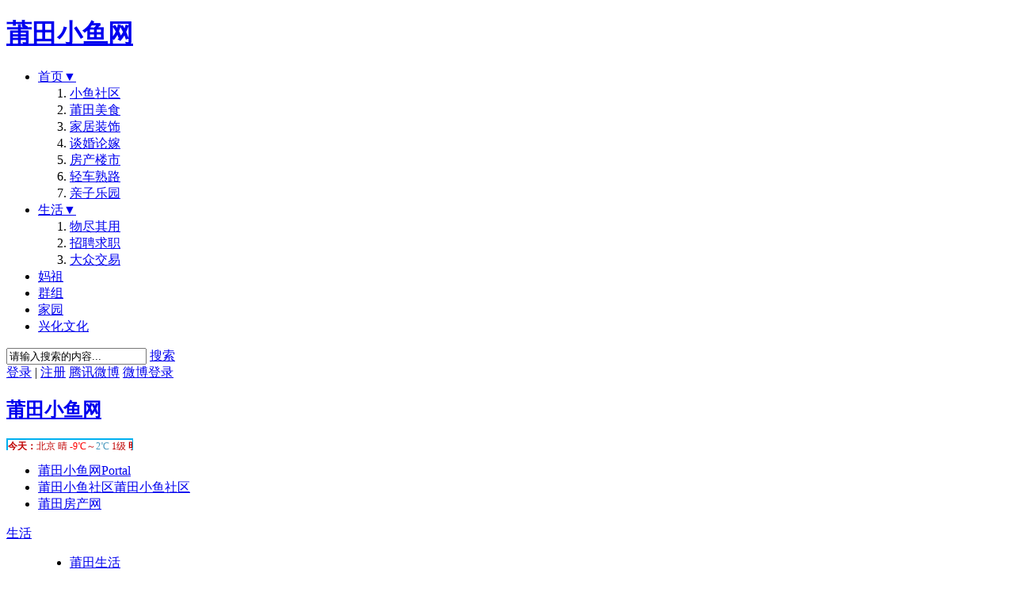

--- FILE ---
content_type: text/html; charset=gbk
request_url: https://bbs.ptfish.org/forum-36-1.html
body_size: 15946
content:
<!DOCTYPE html PUBLIC "-//W3C//DTD XHTML 1.0 Transitional//EN" "http://www.w3.org/TR/xhtml1/DTD/xhtml1-transitional.dtd">
<html xmlns="http://www.w3.org/1999/xhtml">
<head>
<meta http-equiv="Content-Type" content="text/html; charset=gbk" />
<title>莆田新闻网-今日头条推广渠道 -  Powered by Discuz!</title>

<meta name="keywords" content="莆田新闻_莆田新闻网-今日头条推广渠道" />
<meta name="description" content="莆田新闻网今日头条是莆田新闻最新发布聚集地，这里为你提供莆田最权威的新闻资讯，集中发布莆田的妈祖文化、民俗、旅游、特产、购物等信息。 " />
<meta name="generator" content="Discuz! X3.4" />
<meta name="author" content="Discuz! Team and Comsenz UI Team" />
<meta name="copyright" content="2001-2013 Comsenz Inc." />
<meta name="MSSmartTagsPreventParsing" content="True" />
<meta http-equiv="MSThemeCompatible" content="Yes" />
<base href="https://bbs.ptfish.org/" /><link rel="stylesheet" type="text/css" href="data/cache/style_16_common.css?rZ0" /><link rel="stylesheet" type="text/css" href="data/cache/style_16_forum_forumdisplay.css?rZ0" /><!-- jQuery调用和声明 -->
    <script src="template/webfgoo_xmfish/fg_fishimg/js/jquery-1.4.2.min.js" type="text/javascript"></script>
     <script type="text/javascript">
     var jQ = jQuery.noConflict();
     </script>
<script type="text/javascript">var STYLEID = '16', STATICURL = 'static/', IMGDIR = 'static/image/common', VERHASH = 'rZ0', charset = 'gbk', discuz_uid = '0', cookiepre = 'nguA_cc24_', cookiedomain = '.ptfish.org', cookiepath = '/', showusercard = '1', attackevasive = '0', disallowfloat = 'newthread', creditnotice = '1|威望|,2|金币|,3|贡献|', defaultstyle = '', REPORTURL = 'aHR0cDovL2Jicy5wdGZpc2gub3JnL2ZvcnVtLTM2LTEuaHRtbA==', SITEURL = 'https://bbs.ptfish.org/', JSPATH = 'static/js/', DYNAMICURL = '';</script>
<script src="template/webfgoo_xmfish/fg_fishimg/js/common.js?rZ0" type="text/javascript"></script>
<link rel="Shortcut Icon" href="/favicon.ico">
<link rel="Bookmark" href="/favicon.ico"><meta name="application-name" content="莆田小鱼社区" />
<meta name="msapplication-tooltip" content="莆田小鱼社区" />
<meta name="msapplication-task" content="name=莆田小鱼网;action-uri=https://www.ptfish.org;icon-uri=https://bbs.ptfish.org/static/image/common/portal.ico" /><meta name="msapplication-task" content="name=莆田小鱼社区;action-uri=https://bbs.ptfish.org;icon-uri=https://bbs.ptfish.org/static/image/common/bbs.ico" />
<meta name="msapplication-task" content="name=在线游戏;action-uri=https://bbs.ptfish.org/group.php;icon-uri=https://bbs.ptfish.org/static/image/common/group.ico" /><meta name="msapplication-task" content="name=;action-uri=https://bbs.ptfish.org/home.php;icon-uri=https://bbs.ptfish.org/static/image/common/home.ico" /><link rel="archives" title="莆田小鱼社区" href="https://bbs.ptfish.org/archiver/" />
<link rel="alternate" type="application/rss+xml" title="莆田小鱼社区 - 莆田新闻网-今日头条推广渠道" href="https://bbs.ptfish.org/forum.php?mod=rss&fid=36&amp;auth=0" />
<script src="static/js/forum.js?rZ0" type="text/javascript"></script>
<link rel="stylesheet" type="text/css" href="template/webfgoo_xmfish/fg_fishimg/header-common.css" />
</head>

<body id="nv_forum" class="pg_forumdisplay" onkeydown="if(event.keyCode==27) return false;">
<div id="append_parent"></div><div id="ajaxwaitid"></div>
	
<script src="template/webfgoo_xmfish/fg_fishimg/js/head_common.js" type="text/javascript"></script>
<div class="skin-main">
<div id="header" class="header">
<div class="wrap">
 <h1 class="z brand-xmfish"><a href="./">莆田小鱼网</a></h1>
<ul class="topmenu">
  <li class="sd-wrap"><a href="https://www.ptfish.org/" class="nav-link">首页<i>▼</i></a>
   <div class="sd-panel">
    <ol>
 <li><a href="https://www.ptfish.org/forum.php" class="forum" target="_blank"><i class="ico"></i>小鱼社区</a></li>
 <li><a href="https://www.ptfish.org/forum-41-1.html" class="food" target="_blank"><i class="ico"></i>莆田美食</a></li>
 <li><a href="https://www.ptfish.org/forum-49-1.html" class="decoration" target="_blank"><i class="ico"></i>家居装饰</a></li>
 <li><a href="https://www.ptfish.org/forum-46-1.html" class="marry" target="_blank"><i class="ico"></i>谈婚论嫁</a></li>
 <li><a href="https://www.ptfish.org/forum-48-1.html" class="house" target="_blank"><i class="ico"></i>房产楼市</a></li>
 <li><a href="https://www.ptfish.org/forum-50-1.html" class="car" target="_blank"><i class="ico"></i>轻车熟路</a></li>
 <li><a href="https://www.ptfish.org/forum-47-1.html" class="baby" target="_blank"><i class="ico"></i>亲子乐园</a></li>
</ol>
   </div></li>
  <li class="sd-wrap"><a href="https://bbs.ptfish.org/forum-2-1.html" class="nav-link">生活<i>▼</i></a>
   <div class="sd-panel">
    <ol>
 <li><a href="https://www.ptfish.org/forum-58-1.html" class="coupon" target="_blank"><i class="ico"></i>物尽其用</a></li>
 <li><a href="https://www.ptfish.org/forum-55-1.html" class="groupbuy" target="_blank"><i class="ico"></i>招聘求职</a></li>
 <li><a href="https://www.ptfish.org/forum-57-1.html" class="xmfishcard" target="_blank"><i class="ico"></i>大众交易</a></li>
    </ol>
   </div></li>  
  <li><a href="https://bbs.ptfish.org/forum-113-1.html" class="nav-link" target="_blank">妈祖</a></li>
  <li><a href="https://ptfish.org/group.php" class="nav-link" target="_blank">群组</a></li>
  <li><a href="https://www.ptfish.org/home.php?mod=space&amp;uid=1&amp;do=index&amp;view=admin" class="nav-link" target="_blank">家园</a></li>
  <li><a href="https://bbs.ptfish.org/forum-43-1.html" class="nav-link" target="_blank">兴化文化</a></li>
</ul>
<div id="search-down" class="search ulib-r3">
<form id="top_search" name="top_search" action="search.php?searchsubmit=yes" method="post" target="_blank" >
<input type="hidden" value="forum" name="mod"> 
<input type="hidden" name="formhash" value="91776b89" />
<input type="hidden" name="srchtype" value="title" />
<input type="hidden" name="srhfid" value="36" />
<input type="text" speech="" x-webkit-speech="" class="search-txt z slight" name="srchtxt" autocomplete="off" value="请输入搜索的内容..." onFocus="if (value =='请输入搜索的内容...'){value =''}" onBlur="if (value ==''){value='请输入搜索的内容...'}"/>
<a href="javascript:;" onClick="return checkvalue()"  class="search-btn y">搜索</a>
</form></div>

<div id="top_usermenu">
<div class="status_notlogin">
<a href="member.php?mod=logging&amp;action=login" onClick="showWindow('login', this.href);return false;" rel="nofollow">登录</a>
<span class="sp">|</span>
<a href="member.php?mod=register">注册</a>
<a href="&statfrom=login_simple" rel="nofollow"><i class="i_qq"></i>腾讯微博</a>
<a href="xwb.php?m=xwbAuth.login" rel="nofollow"><i class="i_wb"></i>微博登录</a>
</div>
</div></div>
</div>

<div class="wp">
<div class="t_12_5_subject">
 <h2 class="z"><a href="https://www.ptfish.org/">莆田小鱼网</a></h2>
 <div class="t_12_5_weather z"><iframe width="160" scrolling="no" height="15" frameborder="0" allowtransparency="true" src="https://i.tianqi.com/index.php?c=code&amp;id=11&amp;color=%23C00000&amp;bdc=%2300B0F0&amp;icon=4"></iframe><!-- 由于应用中心不允许上传带有框架的东西，所有这个地方请自行添加相关天气代码 --></div>
</div>
<div class="t_12_5_tab-holder">
 <ul>  <li id="mn_portal" ><a href="https://www.ptfish.org" hidefocus="true" title="Portal"  >莆田小鱼网<span>Portal</span></a></li>    <li id="mn_N4565" ><a href="https://bbs.ptfish.org/forum.php" hidefocus="true" title="莆田小鱼社区"  >莆田小鱼社区<span>莆田小鱼社区</span></a></li>  <li id="mn_N056f" ><a href="https://ptfish.org/forum-48-1.html" hidefocus="true"  >莆田房产网</a></li>                          </ul>
</div>
<div class="t_12_5_nav-holder cl">
 <dl class="t_12_5_n_life">
  <dt><a title="莆田人的生活_工作_结婚_生子_买房_买车经历" href="https://www.ptfish.org/forum.php?gid=1">生活</a></dt>
  <dd><ul class="cl">
    <li><a title="莆田人身边的事" target="_blank" href="https://www.ptfish.org/forum-2-1.html">莆田生活</a></li>
    <li><a title="莆田美食，献出你的手艺" target="_blank" href="https://www.ptfish.org/forum-41-1.html">莆田美食</a></li>
  </ul><ul class="cl">
    <li><a  title="莆田文化知多少"target="_blank" href="https://www.ptfish.org/forum-36-1.html">谈天说地</a></li>
    <li><a title="说说在莆田上班这点事" target="_blank" href="https://www.ptfish.org/forum-45-1.html">上班一族</a></li>
  </ul></dd>
 </dl>
 <dl class="t_12_5_n_consume">
  <dt><a title="莆田人分享消费经验" href="https://www.ptfish.org/forum.php?gid=103">消费</a></dt>
  <dd><ul class="cl">
    <li><a title="莆田最新房产楼市聚焦平台" target="_blank" href="https://www.ptfish.org/forum-48-1.html">房产楼市</a></li>
    <li><a title="莆田以车会友" target="_blank" href="https://www.ptfish.org/forum-50-1.html"><font color="#FF0000">轻车熟路</font></a></li>
    <li><a title="让莆田的孩子拥有多一点爱" target="_blank" href="https://www.ptfish.org/forum-47-1.html">亲子乐园</a></li>
  </ul><ul class="cl">
    <li><a title="点滴记录家居装修经验" target="_blank" href="https://www.ptfish.org/forum-49-1.html">家居装饰</a></li>
    <li><a title="找一个莆田人来爱自己" target="_blank" href="https://www.ptfish.org/forum-46-1.html"><font color="#FF0000">谈婚论嫁</font></a></li>
    <li><a title="记录分享旅游的点滴经历"  target="_blank" href="https://www.ptfish.org/forum-123-1.html">鱼游天下</a></li>
  </ul></dd>
 </dl>
 <dl class="t_12_5_n_preferential">
  <dt><a title="我们因为有共同的爱好，聚集在莆田" href="https://www.ptfish.org/forum.php?gid=60">爱好</a></dt>
  <dd><ul class="cl">
    <li><a title="宠物是我们的好伙伴" target="_blank" href="https://www.ptfish.org/forum-62-1.html">宠物</a></li>
    <li><a title="知识改变命运" target="_blank" href="https://www.ptfish.org/forum-126-1.html">读书年华</a></li>
    <li><a title="游戏玩家提供最新游戏资讯" target="_blank" href="https://www.ptfish.org/forum-63-1.html">游戏玩家</a></li>
  </ul><ul class="cl">
    <li><a title="莆田人健康的生活从运动开始" target="_blank" href="https://www.ptfish.org/forum-65-1.html">运动</a></li>
    <li><a  title="青春往事是否还能回忆" target="_blank" href="https://www.ptfish.org/forum-66-1.html">青春乐园</a></li>
    <li><a title="莆田人都是追求美好的一族" style="font-weight:bold;color:#ff99cc;" target="_blank" href="https://www.ptfish.org/forum-121-1.html">花样闺蜜</a></li>
  </ul></dd>
 </dl>
 <dl class="t_12_5_n_service">
  <dt><a title="网聚人的力量，方便你我他" href="https://www.ptfish.org/forum.php?gid=53">便民</a></dt>
  <dd><ul class="cl">
    <li><a  title="在莆田遇到难题了？来生活服务看看" target="_blank" href="https://www.ptfish.org/forum-59-1.html">生活服务</a></li>
    <li><a title="莆田团购特价优惠、淘宝网购"  target="_blank" href="https://www.ptfish.org/forum-54-1.html">网购团购</a></li>
    <li><a title="本地遇到问题来这里寻找答案"  style=";color:#f00;" target="_blank" href="https://www.ptfish.org/forum.php?gid=71">专业互助</a></li>
  </ul><ul class="cl">
    <li><a title="莆田租房卖房最新信息" target="_blank" href="https://www.ptfish.org/forum-56-1.html">房屋租售</a></li>
    <li><a title="莆田网上集市中心" target="_blank" href="https://www.ptfish.org/forum-122-1.html">鱼鱼集市</a></li>
    <li><a title="商务服务信息免费发布" target="_blank" href="https://www.ptfish.org/forum-132-1.html">商务服务</a></li>
  </ul></dd>
 </dl>
</div></div>
<ul class="p_pop h_pop" id="plugin_menu" style="display: none">  <li><a href="dsu_paulsign-sign.html" id="mn_plink_sign">每日签到</a></li>
 </ul>
<ul class="p_pop h_pop" id="mn_group_menu" style="display: none"><li><a href="userapp.php" hidefocus="true" target="_blank"  style="font-weight: bold;color: red">在线小游戏</a></li><li><a href="plugin.php?id=jjjgame_webgame_platform" hidefocus="true" >在线网游</a></li><li><a href="yinxingfei_zzza-yinxingfei_zzza_rank.html" hidefocus="true" >赚金币</a></li><li><a href="plugin.php?id=newtop_love" hidefocus="true" >莆田交友</a></li><li><a href="yzzmf_tiger-yzzmf_tiger.html" hidefocus="true" >老虎机游戏</a></li><li><a href="qzom_renzheng-reg.html" hidefocus="true" >申请认证</a></li><li><a href="https://ptfish.org/group.php" hidefocus="true" >创建贴吧</a></li></ul><div class="p_pop h_pop" id="mn_userapp_menu" style="display: none"></div><div id="wp" class="wp"><style id="diy_style" type="text/css"></style>
<!--[diy=diynavtop]--><div id="diynavtop" class="area"></div><!--[/diy]--><style type="text/css">
#pt{zoom:1; height:30px; border:1px solid #c1d8ea;background:#f5fafe;padding:0 5px 0 10px; margin:10px 0;}
#pt .y .link_down{margin-top:-1px;}
#pt .y li{float:left;padding:0 0 0 8px;line-height:28px;}
#pt .p_pop a { padding:1px 5px}
</style>
<div id="pt" class="bm cl">
<ul class="y">
 <li><a href="javascript:;" onClick="widthauto(this)" style="color:#ff6600;">[切换到宽版]</a></li>
 <li><a style="color:#FF0000" target="_blank" href="forum.php?mod=guide&amp;view=index" rel="nofollow">24小时热帖</a></li>
 <li><a style="color:#FF0000" href="search.php?mod=forum" rel="nofollow">搜索</a></li>
 <li><a href="https://bbs.ptfish.org/forum.php?mod=guide&amp;view=new" rel="nofollow">最新帖子</a></li>
 <li><a href="https://bbs.ptfish.org/forum.php?mod=guide&amp;view=digest" rel="nofollow">精华区</a></li>
 <li><a id="s-gongju" href="javascript:;" onMouseOver="showMenu({ctrlid:this.id, pos:'34'});" rel="nofollow">社区工具<i style="font-size:10px;font-style: normal;-webkit-text-size-adjust: none;">▼</i></a>
  <div style="display:none;" class="p_pop" id="s-gongju_menu">
   <p><a href="#" rel="nofollow">鱼鱼大卖场认证</a></p>
   <p><a href="https://ptfish.org/home.php?mod=magic" rel="nofollow">道具中心</a></p>
   <p><a href="https://ptfish.org/home.php?mod=medal" rel="nofollow">勋章中心</a></p>
   <p><a href="https://ptfish.org/home.php?mod=task" rel="nofollow">任务中心</a></p>
  </div>
 </li><li></li>
</ul>
<div class="z"><a href="./" class="nvhm" title="首页">莆田小鱼社区</a><em>&raquo;</em><a href="https://bbs.ptfish.org/forum.php">莆田小鱼社区</a> <em>&rsaquo;</em> <a href="https://bbs.ptfish.org/forum.php?gid=1"> 互动大厅</a><em>&rsaquo;</em> <a href="https://bbs.ptfish.org/forum-36-1.html">推广渠道</a></div>
</div><div class="wp">
<!--[diy=diy1]--><div id="diy1" class="area"></div><!--[/diy]-->
</div>
<div class="boardnav">
<div id="ct" class="wp cl">

<div class="mn">
<div class="bm bml pbn">
<div class="bm_h cl">
<span class="o"><img id="forum_rules_36_img" src="static/image/common/collapsed_no.gif" title="收起/展开" alt="收起/展开" onclick="toggle_collapse('forum_rules_36')" /></span><span class="y">
<a href="https://ptfish.org/home.php?mod=spacecp&amp;ac=favorite&amp;type=forum&amp;id=36&amp;handlekey=favoriteforum" id="a_favorite" class="fa_fav" onclick="showWindow(this.id, this.href, 'get', 0);">收藏本版 <strong class="xi1" id="number_favorite"  style="display:none;">(<span id="number_favorite_num">0</span>)</strong></a>
<span class="pipe">|</span><a href="https://bbs.ptfish.org/forum.php?mod=rss&amp;fid=36&amp;auth=0" class="fa_rss" target="_blank" title="RSS">订阅</a>
</span>
<h1 class="xs2">
<a href="https://bbs.ptfish.org/forum-36-1.html">推广渠道</a>
<span class="xs1 xw0 i">今日: <strong class="xi1">0</strong><span class="pipe">|</span>主题: <strong class="xi1">4488</strong><span class="pipe">|</span>排名: <strong class="xi1" title="上次排名:64">64</strong><b class="ico_increase">&nbsp;</b></span></h1>
</div>
<div class="bm_c cl pbn">
<div id="forum_rules_36" style=";">
<div class="ptn xg2">&#9658;<strong> <u><font color="red"><font size="4">版块公告</font></font></u></strong>&#9668;&nbsp;&nbsp;<br />
<font color="#0000FF"><br />
软文推广：致力打造国内领先的新闻软文发布平台,一万多家网络新闻媒体平台,为企业提供软文营销、新闻发稿、网络危机公关处理发布；<br />
广告软文：专业的一站式新闻软文发稿营销平台,为企业、个人、机构提供全方位的软文发布、新闻发稿、小红书推广、媒体记者邀约等服务,助力品牌营销；<br />
侃侃而谈：侃天侃地，谈你所想，侃你所欲，无所不谈；<br />
图解天下：一图一世界，有图有真相静默是推广；<br />
热点转载：地球人都在关注的热点事情、新闻，也说两句；<br />
原创其他：原创首发的可以选这个类目，找不到以上分类。 </font></div>
</div>
</div>
</div>


<div class="bm bmw fl flg">
<div class="bm_h cl">
<span class="o"><img id="subforum_36_img" src="static/image/common/collapsed_no.gif" title="收起/展开" alt="收起/展开" onclick="toggle_collapse('subforum_36');" /></span>
<h2>子版块</h2>
</div>

<div id="subforum_36" class="bm_c" style="">
<table cellspacing="0" cellpadding="0" class="fl_tb">
<tr><td class="fl_g" width="32.9%">
<div class="fl_icn_g" style="width: 65px;">
<a href="https://bbs.ptfish.org/forum-78-1.html"><img src="data/attachment/common/35/common_78_icon.png" align="left" alt="我爱冷笑话" /></a></div>
<dl style="margin-left: 65px;">
<dt><a href="https://bbs.ptfish.org/forum-78-1.html"  style="">我爱冷笑话</a></dt>
<dd><em>主题: 21</em>, <em>帖数: 22</em></dd><dd>
<a href="https://bbs.ptfish.org/forum.php?mod=redirect&amp;tid=21557&amp;goto=lastpost#lastpost">最后发表: 2017-10-19 02:24</a>
</dd>
</dl>
</td>
<td class="fl_g" width="32.9%">
<div class="fl_icn_g" style="width: 78px;">
<a href="https://bbs.ptfish.org/forum-141-1.html"><img src="data/attachment/common/0f/common_141_icon.gif" align="left" alt="灌水乐园" /></a></div>
<dl style="margin-left: 78px;">
<dt><a href="https://bbs.ptfish.org/forum-141-1.html"  style="">灌水乐园</a></dt>
<dd><em>主题: 42</em>, <em>帖数: 49</em></dd><dd>
<a href="https://bbs.ptfish.org/forum.php?mod=redirect&amp;tid=26756&amp;goto=lastpost#lastpost">最后发表: 2018-11-18 12:51</a>
</dd>
</dl>
</td>
<td class="fl_g" width="32.9%">
<div class="fl_icn_g" style="width: 48px;">
<a href="https://bbs.ptfish.org/forum-142-1.html"><img src="data/attachment/common/a8/common_142_icon.png" align="left" alt="转帖文章" /></a></div>
<dl style="margin-left: 48px;">
<dt><a href="https://bbs.ptfish.org/forum-142-1.html"  style="">转帖文章</a></dt>
<dd><em>主题: 72</em>, <em>帖数: 146</em></dd><dd>
<a href="https://bbs.ptfish.org/forum.php?mod=redirect&amp;tid=2547&amp;goto=lastpost#lastpost">最后发表: 2023-3-3 06:13</a>
</dd>
</dl>
</td>
</tr>
</table>
</div>
</div>
<div class="drag">
<!--[diy=diy4]--><div id="diy4" class="area"></div><!--[/diy]-->
</div>




<div id="pgt" class="bm bw0 pgs cl">
<span id="fd_page_top"><div class="pg"><strong>1</strong><a href="https://bbs.ptfish.org/forum-36-2.html">2</a><a href="https://bbs.ptfish.org/forum-36-3.html">3</a><a href="https://bbs.ptfish.org/forum-36-4.html">4</a><a href="https://bbs.ptfish.org/forum-36-5.html">5</a><a href="https://bbs.ptfish.org/forum-36-6.html">6</a><a href="https://bbs.ptfish.org/forum-36-7.html">7</a><a href="https://bbs.ptfish.org/forum-36-8.html">8</a><a href="https://bbs.ptfish.org/forum-36-9.html">9</a><a href="https://bbs.ptfish.org/forum-36-10.html">10</a><a href="https://bbs.ptfish.org/forum-36-150.html" class="last">... 150</a><label><input type="text" name="custompage" class="px" size="2" title="输入页码，按回车快速跳转" value="1" onkeydown="if(event.keyCode==13) {window.location='forum.php?mod=forumdisplay&fid=36&amp;page='+this.value;; doane(event);}" /><span title="共 150 页"> / 150 页</span></label><a href="https://bbs.ptfish.org/forum-36-2.html" class="nxt">下一页</a></div></span>
<span class="pgb y"  ><a href="https://bbs.ptfish.org/forum.php">返&nbsp;回</a></span>
<a href="javascript:;" id="newspecial" onmouseover="$('newspecial').id = 'newspecialtmp';this.id = 'newspecial';showMenu({'ctrlid':this.id})" onclick="showWindow('newthread', 'forum.php?mod=post&action=newthread&fid=36')" title="发新帖"><img src="static/image/common/pn_post.png" alt="发新帖" /></a></div>
<ul id="thread_types" class="ttp bm cl">
<li id="ttp_all" class="xw1 a"><a href="https://bbs.ptfish.org/forum-36-1.html">全部</a></li>
<li><a href="https://bbs.ptfish.org/forum.php?mod=forumdisplay&amp;fid=36&amp;filter=typeid&amp;typeid=451">软文推广<span class="xg1 num">1809</span></a></li>
<li><a href="https://bbs.ptfish.org/forum.php?mod=forumdisplay&amp;fid=36&amp;filter=typeid&amp;typeid=510">侃侃而谈<span class="xg1 num">320</span></a></li>
<li><a href="https://bbs.ptfish.org/forum.php?mod=forumdisplay&amp;fid=36&amp;filter=typeid&amp;typeid=452">热点转载<span class="xg1 num">132</span></a></li>
<li><a href="https://bbs.ptfish.org/forum.php?mod=forumdisplay&amp;fid=36&amp;filter=typeid&amp;typeid=453">广告软文<span class="xg1 num">1803</span></a></li>
<li><a href="https://bbs.ptfish.org/forum.php?mod=forumdisplay&amp;fid=36&amp;filter=typeid&amp;typeid=454">谈笑人生<span class="xg1 num">146</span></a></li>
<li><a href="https://bbs.ptfish.org/forum.php?mod=forumdisplay&amp;fid=36&amp;filter=typeid&amp;typeid=455">图解天下<span class="xg1 num">257</span></a></li>
<li><a href="https://bbs.ptfish.org/forum.php?mod=forumdisplay&amp;fid=36&amp;filter=typeid&amp;typeid=511">原创其他<span class="xg1 num">19</span></a></li>
</ul>
<script type="text/javascript">showTypes('thread_types');</script>
<div id="threadlist" class="tl bm bmw">
<div class="th">
<table cellspacing="0" cellpadding="0">
<tr>
<th colspan="2">
<div class="tf">
<span id="atarget" onclick="setatarget(1)" class="y" title="在新窗口中打开帖子">新窗</span>
<a id="filter_special" href="javascript:;" class="showmenu xi2" onclick="showMenu(this.id)">全部主题</a>&nbsp;						
<a href="https://bbs.ptfish.org/forum.php?mod=forumdisplay&amp;fid=36&amp;filter=lastpost&amp;orderby=lastpost" class="xi2">最新</a>&nbsp;
<a href="https://bbs.ptfish.org/forum.php?mod=forumdisplay&amp;fid=36&amp;filter=heat&amp;orderby=heats" class="xi2">热门</a>&nbsp;
<a href="https://bbs.ptfish.org/forum.php?mod=forumdisplay&amp;fid=36&amp;filter=hot" class="xi2">热帖</a>&nbsp;
<a href="https://bbs.ptfish.org/forum.php?mod=forumdisplay&amp;fid=36&amp;filter=digest&amp;digest=1" class="xi2">精华</a>&nbsp;
<a id="filter_dateline" href="javascript:;" class="showmenu xi2" onclick="showMenu(this.id)">更多</a>&nbsp;
<span id="clearstickthread" style="display: none;">
<span class="pipe">|</span>
<a href="javascript:;" onclick="clearStickThread()" class="xi2" title="显示置顶">显示置顶</a>
</span>
</div>
</th>
<td class="by">作者</td>
<td class="num">回复/查看</td>
<td class="by">最后发表</td>
</tr>
</table>
</div>
<div class="bm_c">
<script type="text/javascript">var lasttime = 1769107426;var listcolspan= '5';</script>
<div id="forumnew" style="display:none"></div>
<form method="post" autocomplete="off" name="moderate" id="moderate" action="forum.php?mod=topicadmin&amp;action=moderate&amp;fid=36&amp;infloat=yes&amp;nopost=yes">
<input type="hidden" name="formhash" value="91776b89" />
<input type="hidden" name="listextra" value="page%3D1" />
<table summary="forum_36" cellspacing="0" cellpadding="0" id="threadlisttableid">
<tbody>
<tr>
<td class="icn"><img src="static/image/common/ann_icon.gif" alt="公告" /></td>
<th><strong class="xst">公告: <a href="https://bbs.ptfish.org/forum.php?mod=announcement&amp;id=11#11" target="_blank"><b><font color="#FF0000">号外！号外！本站数据现已恢复正常运营！大家可以正常注册发帖！之前账号都能正常登录使用！</font></b></a></strong></th>
<td class="by">
<cite><a href="https://ptfish.org/home.php?mod=space&amp;uid=1" c="1">ptfish</a></cite>
<em>2025-9-11</em>
</td>
<td class="num">&nbsp;</td>
<td class="by">&nbsp;</td>
</tr>
</tbody>
<tbody id="stickthread_1262">
<tr>
<td class="icn">
<a href="https://bbs.ptfish.org/thread-1262-1-1.html" title="全局置顶主题 - 新窗口打开" target="_blank">
<img src="static/image/common/pin_3.gif" alt="全局置顶" />
</a>
</td>
<th class="common">
<a href="javascript:;" id="content_1262" class="showcontent y" title="更多操作" onclick="CONTENT_TID='1262';CONTENT_ID='stickthread_1262';showMenu({'ctrlid':this.id,'menuid':'content_menu'})"></a>
<a href="javascript:void(0);" onclick="hideStickThread('1262')" class="closeprev y" title="隐藏置顶帖">隐藏置顶帖</a>
<a class="tdpre y" href="javascript:void(0);" onclick="previewThread('1262', 'stickthread_1262');">预览</a>
 <a href="https://bbs.ptfish.org/thread-1262-1-1.html" style="font-weight: bold;color: #EE1B2E;" onclick="atarget(this)" class="s xst">莆田“工资论”（经典白金版）</a>
<img src="static/image/stamp/009.small.gif" alt="爆料" align="absmiddle" />
<img src="static/image/filetype/image_s.gif" alt="attach_img" title="图片附件" align="absmiddle" />
<img src="static/image/common/digest_3.gif" align="absmiddle" alt="digest" title="精华 3" />
</th>
<td class="by">
<cite>
<a href="https://ptfish.org/home.php?mod=space&amp;uid=6" c="1">烟花易冷</a></cite>
<em><span>2013-3-23</span></em>
</td>
<td class="num"><a href="https://bbs.ptfish.org/thread-1262-1-1.html" class="xi2">1</a><em>557192</em></td>
<td class="by">
<cite><a href="https://ptfish.org/home.php?mod=space&username=DudleyKam" c="1">DudleyKam</a></cite>
<em><a href="https://bbs.ptfish.org/forum.php?mod=redirect&tid=1262&goto=lastpost#lastpost"><span title="2026-1-23 01:07">1&nbsp;小时前</span></a></em>
</td>
</tr>
</tbody>
<tbody id="stickthread_1400">
<tr>
<td class="icn">
<a href="https://bbs.ptfish.org/thread-1400-1-1.html" title="全局置顶主题 - 新窗口打开" target="_blank">
<img src="static/image/common/pin_3.gif" alt="全局置顶" />
</a>
</td>
<th class="common">
<a href="javascript:;" id="content_1400" class="showcontent y" title="更多操作" onclick="CONTENT_TID='1400';CONTENT_ID='stickthread_1400';showMenu({'ctrlid':this.id,'menuid':'content_menu'})"></a>
<a href="javascript:void(0);" onclick="hideStickThread('1400')" class="closeprev y" title="隐藏置顶帖">隐藏置顶帖</a>
<a class="tdpre y" href="javascript:void(0);" onclick="previewThread('1400', 'stickthread_1400');">预览</a>
 <a href="https://bbs.ptfish.org/thread-1400-1-1.html" style="font-weight: bold;color: #2897C5;" onclick="atarget(this)" class="s xst">莆田天气预报 未来24小时指数(每日更新)</a>
<img src="static/image/filetype/image_s.gif" alt="attach_img" title="图片附件" align="absmiddle" />
</th>
<td class="by">
<cite>
<a href="https://ptfish.org/home.php?mod=space&amp;uid=1" c="1">ptfish</a></cite>
<em><span>2013-4-7</span></em>
</td>
<td class="num"><a href="https://bbs.ptfish.org/thread-1400-1-1.html" class="xi2">0</a><em>411797</em></td>
<td class="by">
<cite><a href="https://ptfish.org/home.php?mod=space&username=ptfish" c="1">ptfish</a></cite>
<em><a href="https://bbs.ptfish.org/forum.php?mod=redirect&tid=1400&goto=lastpost#lastpost"><span title="2026-1-22 23:43">昨天&nbsp;23:43</span></a></em>
</td>
</tr>
</tbody>
<tbody id="stickthread_21207">
<tr>
<td class="icn">
<a href="https://bbs.ptfish.org/thread-21207-1-1.html" title="全局置顶主题 - 新窗口打开" target="_blank">
<img src="static/image/common/pin_3.gif" alt="全局置顶" />
</a>
</td>
<th class="common">
<a href="javascript:;" id="content_21207" class="showcontent y" title="更多操作" onclick="CONTENT_TID='21207';CONTENT_ID='stickthread_21207';showMenu({'ctrlid':this.id,'menuid':'content_menu'})"></a>
<a href="javascript:void(0);" onclick="hideStickThread('21207')" class="closeprev y" title="隐藏置顶帖">隐藏置顶帖</a>
<a class="tdpre y" href="javascript:void(0);" onclick="previewThread('21207', 'stickthread_21207');">预览</a>
 <a href="https://bbs.ptfish.org/thread-21207-1-1.html" style="font-weight: bold;color: #EE1B2E;" onclick="atarget(this)" class="s xst">做微商到底赚不赚钱？</a>
<img src="static/image/stamp/004.small.gif" alt="优秀" align="absmiddle" />
<img src="static/image/filetype/image_s.gif" alt="attach_img" title="图片附件" align="absmiddle" />
<img src="static/image/common/digest_3.gif" align="absmiddle" alt="digest" title="精华 3" />
</th>
<td class="by">
<cite>
<a href="https://ptfish.org/home.php?mod=space&amp;uid=4" c="1" style="color: #FF0000;">莆仙通</a></cite>
<em><span>2017-9-26</span></em>
</td>
<td class="num"><a href="https://bbs.ptfish.org/thread-21207-1-1.html" class="xi2">0</a><em>189142</em></td>
<td class="by">
<cite><a href="https://ptfish.org/home.php?mod=space&username=%C6%CE%CF%C9%CD%A8" c="1">莆仙通</a></cite>
<em><a href="https://bbs.ptfish.org/forum.php?mod=redirect&tid=21207&goto=lastpost#lastpost"><span title="2026-1-22 18:14">昨天&nbsp;18:14</span></a></em>
</td>
</tr>
</tbody>
<tbody id="stickthread_41755">
<tr>
<td class="icn">
<a href="https://bbs.ptfish.org/thread-41755-1-1.html" title="全局置顶主题 - 新窗口打开" target="_blank">
<img src="static/image/common/pin_3.gif" alt="全局置顶" />
</a>
</td>
<th class="common">
<a href="javascript:;" id="content_41755" class="showcontent y" title="更多操作" onclick="CONTENT_TID='41755';CONTENT_ID='stickthread_41755';showMenu({'ctrlid':this.id,'menuid':'content_menu'})"></a>
<a href="javascript:void(0);" onclick="hideStickThread('41755')" class="closeprev y" title="隐藏置顶帖">隐藏置顶帖</a>
<a class="tdpre y" href="javascript:void(0);" onclick="previewThread('41755', 'stickthread_41755');">预览</a>
 <a href="https://bbs.ptfish.org/thread-41755-1-1.html" style="font-weight: bold;color: #EE1B2E;" onclick="atarget(this)" class="s xst">举报一枚西安人在莆田的骗子贾峰！他的手机号：13488400004</a>
<img src="static/image/stamp/009.small.gif" alt="爆料" align="absmiddle" />
<img src="static/image/filetype/image_s.gif" alt="attach_img" title="图片附件" align="absmiddle" />
<img src="static/image/common/digest_3.gif" align="absmiddle" alt="digest" title="精华 3" />
</th>
<td class="by">
<cite>
<a href="https://ptfish.org/home.php?mod=space&amp;uid=9" c="1">莆田人</a></cite>
<em><span>2019-8-31</span></em>
</td>
<td class="num"><a href="https://bbs.ptfish.org/thread-41755-1-1.html" class="xi2">2</a><em>112677</em></td>
<td class="by">
<cite><a href="https://ptfish.org/home.php?mod=space&username=%C6%CE%CC%EF%C8%CB" c="1">莆田人</a></cite>
<em><a href="https://bbs.ptfish.org/forum.php?mod=redirect&tid=41755&goto=lastpost#lastpost"><span title="2026-1-22 18:01">昨天&nbsp;18:01</span></a></em>
</td>
</tr>
</tbody>
<tbody id="stickthread_22729">
<tr>
<td class="icn">
<a href="https://bbs.ptfish.org/thread-22729-1-1.html" title="全局置顶主题 - 新窗口打开" target="_blank">
<img src="static/image/common/pin_3.gif" alt="全局置顶" />
</a>
</td>
<th class="common">
<a href="javascript:;" id="content_22729" class="showcontent y" title="更多操作" onclick="CONTENT_TID='22729';CONTENT_ID='stickthread_22729';showMenu({'ctrlid':this.id,'menuid':'content_menu'})"></a>
<a href="javascript:void(0);" onclick="hideStickThread('22729')" class="closeprev y" title="隐藏置顶帖">隐藏置顶帖</a>
<a class="tdpre y" href="javascript:void(0);" onclick="previewThread('22729', 'stickthread_22729');">预览</a>
 <a href="https://bbs.ptfish.org/thread-22729-1-1.html" style="font-weight: bold;color: #EE1B2E;" onclick="atarget(this)" class="s xst">微商货源是从哪里来的?微商货源网APP发布操作视频教程</a>
<img src="static/image/filetype/common.gif" alt="attachment" title="附件" align="absmiddle" />
<img src="static/image/common/digest_3.gif" align="absmiddle" alt="digest" title="精华 3" />
</th>
<td class="by">
<cite>
<a href="https://ptfish.org/home.php?mod=space&amp;uid=1" c="1">ptfish</a></cite>
<em><span>2017-12-30</span></em>
</td>
<td class="num"><a href="https://bbs.ptfish.org/thread-22729-1-1.html" class="xi2">0</a><em>181393</em></td>
<td class="by">
<cite><a href="https://ptfish.org/home.php?mod=space&username=ptfish" c="1">ptfish</a></cite>
<em><a href="https://bbs.ptfish.org/forum.php?mod=redirect&tid=22729&goto=lastpost#lastpost"><span title="2026-1-22 16:24">昨天&nbsp;16:24</span></a></em>
</td>
</tr>
</tbody>
<tbody id="stickthread_21256">
<tr>
<td class="icn">
<a href="https://bbs.ptfish.org/thread-21256-1-1.html" title="全局置顶主题 - 新窗口打开" target="_blank">
<img src="static/image/common/pin_3.gif" alt="全局置顶" />
</a>
</td>
<th class="common">
<a href="javascript:;" id="content_21256" class="showcontent y" title="更多操作" onclick="CONTENT_TID='21256';CONTENT_ID='stickthread_21256';showMenu({'ctrlid':this.id,'menuid':'content_menu'})"></a>
<a href="javascript:void(0);" onclick="hideStickThread('21256')" class="closeprev y" title="隐藏置顶帖">隐藏置顶帖</a>
<a class="tdpre y" href="javascript:void(0);" onclick="previewThread('21256', 'stickthread_21256');">预览</a>
 <a href="https://bbs.ptfish.org/thread-21256-1-1.html" style="font-weight: bold;color: #EE1B2E;" onclick="atarget(this)" class="s xst">莆田大兴邦钢构有限公司承接莆田各类大型广告牌钢结构，加层铁房子及工厂房等钢结构。</a>
<img src="static/image/stamp/001.small.gif" alt="精华" align="absmiddle" />
<img src="static/image/filetype/image_s.gif" alt="attach_img" title="图片附件" align="absmiddle" />
<img src="static/image/common/digest_3.gif" align="absmiddle" alt="digest" title="精华 3" />
</th>
<td class="by">
<cite>
<a href="https://ptfish.org/home.php?mod=space&amp;uid=9" c="1">莆田人</a></cite>
<em><span>2017-9-29</span></em>
</td>
<td class="num"><a href="https://bbs.ptfish.org/thread-21256-1-1.html" class="xi2">1</a><em>175875</em></td>
<td class="by">
<cite><a href="https://ptfish.org/home.php?mod=space&username=Clezbon" c="1">Clezbon</a></cite>
<em><a href="https://bbs.ptfish.org/forum.php?mod=redirect&tid=21256&goto=lastpost#lastpost"><span title="2026-1-21 08:30">前天&nbsp;08:30</span></a></em>
</td>
</tr>
</tbody>
<tbody id="separatorline">
<tr class="ts">
<td>&nbsp;</td>
<th><a href="javascript:;" onclick="checkForumnew_btn('36')" title="查看更新" class="forumrefresh">版块主题</a></th><td>&nbsp;</td><td>&nbsp;</td><td>&nbsp;</td>
</tr>
</tbody>
<script type="text/javascript">hideStickThread();</script>
<tbody id="normalthread_4098">
<tr>
<td class="icn">
<a href="https://bbs.ptfish.org/thread-4098-1-1.html" title="有新回复 - 新窗口打开" target="_blank">
<img src="static/image/common/folder_new.gif" />
</a>
</td>
<th class="new">
<a href="javascript:;" id="content_4098" class="showcontent y" title="更多操作" onclick="CONTENT_TID='4098';CONTENT_ID='normalthread_4098';showMenu({'ctrlid':this.id,'menuid':'content_menu'})"></a>
<a class="tdpre y" href="javascript:void(0);" onclick="previewThread('4098', 'normalthread_4098');">预览</a>
<em>[<a href="https://bbs.ptfish.org/forum.php?mod=forumdisplay&fid=36&amp;filter=typeid&amp;typeid=453">广告软文</a>]</em> <a href="https://bbs.ptfish.org/thread-4098-1-1.html" onclick="atarget(this)" class="s xst">爆了！最新消息三星中国代工厂爆发员工大罢工  威武！！！赚那么多钱都不给员工涨薪</a>
<img src="static/image/filetype/image_s.gif" alt="attach_img" title="图片附件" align="absmiddle" />
</th>
<td class="by">
<cite>
<a href="https://ptfish.org/home.php?mod=space&amp;uid=1" c="1">ptfish</a></cite>
<em><span>2014-3-30</span></em>
</td>
<td class="num"><a href="https://bbs.ptfish.org/thread-4098-1-1.html" class="xi2">0</a><em>23820</em></td>
<td class="by">
<cite><a href="https://ptfish.org/home.php?mod=space&username=ptfish" c="1">ptfish</a></cite>
<em><a href="https://bbs.ptfish.org/forum.php?mod=redirect&tid=4098&goto=lastpost#lastpost"><span title="2026-1-22 16:52">昨天&nbsp;16:52</span></a></em>
</td>
</tr>
</tbody>
<tbody id="normalthread_9423">
<tr>
<td class="icn">
<a href="https://bbs.ptfish.org/thread-9423-1-1.html" title="有新回复 - 新窗口打开" target="_blank">
<img src="static/image/common/folder_new.gif" />
</a>
</td>
<th class="new">
<a href="javascript:;" id="content_9423" class="showcontent y" title="更多操作" onclick="CONTENT_TID='9423';CONTENT_ID='normalthread_9423';showMenu({'ctrlid':this.id,'menuid':'content_menu'})"></a>
<a class="tdpre y" href="javascript:void(0);" onclick="previewThread('9423', 'normalthread_9423');">预览</a>
<em>[<a href="https://bbs.ptfish.org/forum.php?mod=forumdisplay&fid=36&amp;filter=typeid&amp;typeid=453">广告软文</a>]</em> <a href="https://bbs.ptfish.org/thread-9423-1-1.html" style="font-weight: bold;color: #EE1B2E;" onclick="atarget(this)" class="s xst">林志鹏贪污受贿案二审判刑二年二个月</a>
<img src="static/image/common/recommend_1.gif" align="absmiddle" alt="recommend" title="评价指数 97" />
<img src="static/image/common/hot_2.gif" align="absmiddle" alt="heatlevel" title="热度: 97" />
</th>
<td class="by">
<cite>
<a href="https://ptfish.org/home.php?mod=space&amp;uid=9" c="1">莆田人</a></cite>
<em><span>2016-7-4</span></em>
</td>
<td class="num"><a href="https://bbs.ptfish.org/thread-9423-1-1.html" class="xi2">0</a><em>20872</em></td>
<td class="by">
<cite><a href="https://ptfish.org/home.php?mod=space&username=%C6%CE%CC%EF%C8%CB" c="1">莆田人</a></cite>
<em><a href="https://bbs.ptfish.org/forum.php?mod=redirect&tid=9423&goto=lastpost#lastpost"><span title="2026-1-22 15:23">昨天&nbsp;15:23</span></a></em>
</td>
</tr>
</tbody>
<tbody id="normalthread_18531">
<tr>
<td class="icn">
<a href="https://bbs.ptfish.org/thread-18531-1-1.html" title="有新回复 - 新窗口打开" target="_blank">
<img src="static/image/common/folder_new.gif" />
</a>
</td>
<th class="new">
<a href="javascript:;" id="content_18531" class="showcontent y" title="更多操作" onclick="CONTENT_TID='18531';CONTENT_ID='normalthread_18531';showMenu({'ctrlid':this.id,'menuid':'content_menu'})"></a>
<a class="tdpre y" href="javascript:void(0);" onclick="previewThread('18531', 'normalthread_18531');">预览</a>
<em>[<a href="https://bbs.ptfish.org/forum.php?mod=forumdisplay&fid=36&amp;filter=typeid&amp;typeid=453">广告软文</a>]</em> <a href="https://bbs.ptfish.org/thread-18531-1-1.html" onclick="atarget(this)" class="s xst">福建高铁动车票价今起调整 部分涨幅10%-30%</a>
<img src="static/image/filetype/image_s.gif" alt="attach_img" title="图片附件" align="absmiddle" />
<img src="static/image/common/hot_1.gif" align="absmiddle" alt="heatlevel" title="热度: 43" />
</th>
<td class="by">
<cite>
<a href="https://ptfish.org/home.php?mod=space&amp;uid=6" c="1">烟花易冷</a></cite>
<em><span>2017-4-21</span></em>
</td>
<td class="num"><a href="https://bbs.ptfish.org/thread-18531-1-1.html" class="xi2">0</a><em>7103</em></td>
<td class="by">
<cite><a href="https://ptfish.org/home.php?mod=space&username=%D1%CC%BB%A8%D2%D7%C0%E4" c="1">烟花易冷</a></cite>
<em><a href="https://bbs.ptfish.org/forum.php?mod=redirect&tid=18531&goto=lastpost#lastpost"><span title="2026-1-22 14:50">昨天&nbsp;14:50</span></a></em>
</td>
</tr>
</tbody>
<tbody id="normalthread_4832">
<tr>
<td class="icn">
<a href="https://bbs.ptfish.org/thread-4832-1-1.html" title="有新回复 - 新窗口打开" target="_blank">
<img src="static/image/common/folder_new.gif" />
</a>
</td>
<th class="new">
<a href="javascript:;" id="content_4832" class="showcontent y" title="更多操作" onclick="CONTENT_TID='4832';CONTENT_ID='normalthread_4832';showMenu({'ctrlid':this.id,'menuid':'content_menu'})"></a>
<a class="tdpre y" href="javascript:void(0);" onclick="previewThread('4832', 'normalthread_4832');">预览</a>
<em>[<a href="https://bbs.ptfish.org/forum.php?mod=forumdisplay&fid=36&amp;filter=typeid&amp;typeid=453">广告软文</a>]</em> <a href="https://bbs.ptfish.org/thread-4832-1-1.html" onclick="atarget(this)" class="s xst">真实揭秘福建七大女富豪 两人曾是老师</a>
<img src="static/image/filetype/image_s.gif" alt="attach_img" title="图片附件" align="absmiddle" />
</th>
<td class="by">
<cite>
<a href="https://ptfish.org/home.php?mod=space&amp;uid=3" c="1" style="color: #CC33CC;">莆仙</a></cite>
<em><span>2014-5-20</span></em>
</td>
<td class="num"><a href="https://bbs.ptfish.org/thread-4832-1-1.html" class="xi2">0</a><em>260553</em></td>
<td class="by">
<cite><a href="https://ptfish.org/home.php?mod=space&username=%C6%CE%CF%C9" c="1">莆仙</a></cite>
<em><a href="https://bbs.ptfish.org/forum.php?mod=redirect&tid=4832&goto=lastpost#lastpost"><span title="2026-1-22 10:13">昨天&nbsp;10:13</span></a></em>
</td>
</tr>
</tbody>
<tbody id="normalthread_8785">
<tr>
<td class="icn">
<a href="https://bbs.ptfish.org/thread-8785-1-1.html" title="有新回复 - 新窗口打开" target="_blank">
<img src="static/image/common/folder_new.gif" />
</a>
</td>
<th class="new">
<a href="javascript:;" id="content_8785" class="showcontent y" title="更多操作" onclick="CONTENT_TID='8785';CONTENT_ID='normalthread_8785';showMenu({'ctrlid':this.id,'menuid':'content_menu'})"></a>
<a class="tdpre y" href="javascript:void(0);" onclick="previewThread('8785', 'normalthread_8785');">预览</a>
<em>[<a href="https://bbs.ptfish.org/forum.php?mod=forumdisplay&fid=36&amp;filter=typeid&amp;typeid=453">广告软文</a>]</em> <a href="https://bbs.ptfish.org/thread-8785-1-1.html" onclick="atarget(this)" class="s xst">福建省原副省长徐钢被开除党籍 曾干扰组织审查</a>
<img src="static/image/filetype/image_s.gif" alt="attach_img" title="图片附件" align="absmiddle" />
<img src="static/image/common/recommend_1.gif" align="absmiddle" alt="recommend" title="评价指数 57" />
<img src="static/image/common/hot_2.gif" align="absmiddle" alt="heatlevel" title="热度: 57" />
</th>
<td class="by">
<cite>
<a href="https://ptfish.org/home.php?mod=space&amp;uid=26" c="1" style="color: #CC3366;">超爱庚宝</a></cite>
<em><span>2015-7-27</span></em>
</td>
<td class="num"><a href="https://bbs.ptfish.org/thread-8785-1-1.html" class="xi2">0</a><em>18278</em></td>
<td class="by">
<cite><a href="https://ptfish.org/home.php?mod=space&username=%B3%AC%B0%AE%B8%FD%B1%A6" c="1">超爱庚宝</a></cite>
<em><a href="https://bbs.ptfish.org/forum.php?mod=redirect&tid=8785&goto=lastpost#lastpost"><span title="2026-1-22 00:50">昨天&nbsp;00:50</span></a></em>
</td>
</tr>
</tbody>
<tbody id="normalthread_6946">
<tr>
<td class="icn">
<a href="https://bbs.ptfish.org/thread-6946-1-1.html" title="有新回复 - 新窗口打开" target="_blank">
<img src="static/image/common/folder_new.gif" />
</a>
</td>
<th class="new">
<a href="javascript:;" id="content_6946" class="showcontent y" title="更多操作" onclick="CONTENT_TID='6946';CONTENT_ID='normalthread_6946';showMenu({'ctrlid':this.id,'menuid':'content_menu'})"></a>
<a class="tdpre y" href="javascript:void(0);" onclick="previewThread('6946', 'normalthread_6946');">预览</a>
<em>[<a href="https://bbs.ptfish.org/forum.php?mod=forumdisplay&fid=36&amp;filter=typeid&amp;typeid=453">广告软文</a>]</em> <a href="https://bbs.ptfish.org/thread-6946-1-1.html" onclick="atarget(this)" class="s xst">据2015福布斯全球富豪榜公布 王健林从马云手中重夺大陆首富</a>
</th>
<td class="by">
<cite>
<a href="https://ptfish.org/home.php?mod=space&amp;uid=12" c="1" style="color: #CC33CC;">追梦人</a></cite>
<em><span>2015-3-3</span></em>
</td>
<td class="num"><a href="https://bbs.ptfish.org/thread-6946-1-1.html" class="xi2">0</a><em>14182</em></td>
<td class="by">
<cite><a href="https://ptfish.org/home.php?mod=space&username=%D7%B7%C3%CE%C8%CB" c="1">追梦人</a></cite>
<em><a href="https://bbs.ptfish.org/forum.php?mod=redirect&tid=6946&goto=lastpost#lastpost"><span title="2026-1-21 05:08">前天&nbsp;05:08</span></a></em>
</td>
</tr>
</tbody>
<tbody id="normalthread_8919">
<tr>
<td class="icn">
<a href="https://bbs.ptfish.org/thread-8919-1-1.html" title="有新回复 - 新窗口打开" target="_blank">
<img src="static/image/common/folder_new.gif" />
</a>
</td>
<th class="new">
<a href="javascript:;" id="content_8919" class="showcontent y" title="更多操作" onclick="CONTENT_TID='8919';CONTENT_ID='normalthread_8919';showMenu({'ctrlid':this.id,'menuid':'content_menu'})"></a>
<a class="tdpre y" href="javascript:void(0);" onclick="previewThread('8919', 'normalthread_8919');">预览</a>
<em>[<a href="https://bbs.ptfish.org/forum.php?mod=forumdisplay&fid=36&amp;filter=typeid&amp;typeid=453">广告软文</a>]</em> <a href="https://bbs.ptfish.org/thread-8919-1-1.html" onclick="atarget(this)" class="s xst">2015年台风天女子被天降广告牌砸死</a>
<img src="static/image/common/hot_1.gif" align="absmiddle" alt="heatlevel" title="热度: 25" />
</th>
<td class="by">
<cite>
<a href="https://ptfish.org/home.php?mod=space&amp;uid=45" c="1" style="color: #CC0033;">xyf166166</a></cite>
<em><span>2015-8-12</span></em>
</td>
<td class="num"><a href="https://bbs.ptfish.org/thread-8919-1-1.html" class="xi2">0</a><em>13770</em></td>
<td class="by">
<cite><a href="https://ptfish.org/home.php?mod=space&username=xyf166166" c="1">xyf166166</a></cite>
<em><a href="https://bbs.ptfish.org/forum.php?mod=redirect&tid=8919&goto=lastpost#lastpost"><span title="2026-1-20 17:33">3&nbsp;天前</span></a></em>
</td>
</tr>
</tbody>
<tbody id="normalthread_8955">
<tr>
<td class="icn">
<a href="https://bbs.ptfish.org/thread-8955-1-1.html" title="有新回复 - 新窗口打开" target="_blank">
<img src="static/image/common/folder_new.gif" />
</a>
</td>
<th class="new">
<a href="javascript:;" id="content_8955" class="showcontent y" title="更多操作" onclick="CONTENT_TID='8955';CONTENT_ID='normalthread_8955';showMenu({'ctrlid':this.id,'menuid':'content_menu'})"></a>
<a class="tdpre y" href="javascript:void(0);" onclick="previewThread('8955', 'normalthread_8955');">预览</a>
<em>[<a href="https://bbs.ptfish.org/forum.php?mod=forumdisplay&fid=36&amp;filter=typeid&amp;typeid=453">广告软文</a>]</em> <a href="https://bbs.ptfish.org/thread-8955-1-1.html" onclick="atarget(this)" class="s xst">一漳州退休老人7年捐22万 助80名贫困生圆梦大学</a>
<img src="static/image/filetype/image_s.gif" alt="attach_img" title="图片附件" align="absmiddle" />
<img src="static/image/common/hot_1.gif" align="absmiddle" alt="heatlevel" title="热度: 25" />
</th>
<td class="by">
<cite>
<a href="https://ptfish.org/home.php?mod=space&amp;uid=2" c="1" style="color: #CC3366;">莆田新人王</a></cite>
<em><span>2015-8-19</span></em>
</td>
<td class="num"><a href="https://bbs.ptfish.org/thread-8955-1-1.html" class="xi2">0</a><em>16007</em></td>
<td class="by">
<cite><a href="https://ptfish.org/home.php?mod=space&username=%C6%CE%CC%EF%D0%C2%C8%CB%CD%F5" c="1">莆田新人王</a></cite>
<em><a href="https://bbs.ptfish.org/forum.php?mod=redirect&tid=8955&goto=lastpost#lastpost"><span title="2026-1-20 08:06">3&nbsp;天前</span></a></em>
</td>
</tr>
</tbody>
<tbody id="normalthread_8783">
<tr>
<td class="icn">
<a href="https://bbs.ptfish.org/thread-8783-1-1.html" title="有新回复 - 新窗口打开" target="_blank">
<img src="static/image/common/folder_new.gif" />
</a>
</td>
<th class="new">
<a href="javascript:;" id="content_8783" class="showcontent y" title="更多操作" onclick="CONTENT_TID='8783';CONTENT_ID='normalthread_8783';showMenu({'ctrlid':this.id,'menuid':'content_menu'})"></a>
<a class="tdpre y" href="javascript:void(0);" onclick="previewThread('8783', 'normalthread_8783');">预览</a>
<em>[<a href="https://bbs.ptfish.org/forum.php?mod=forumdisplay&fid=36&amp;filter=typeid&amp;typeid=453">广告软文</a>]</em> <a href="https://bbs.ptfish.org/thread-8783-1-1.html" onclick="atarget(this)" class="s xst">一男子24岁创办足球经纪公司 10年后公司估值8亿</a>
<img src="static/image/common/hot_1.gif" align="absmiddle" alt="heatlevel" title="热度: 42" />
</th>
<td class="by">
<cite>
<a href="https://ptfish.org/home.php?mod=space&amp;uid=16" c="1" style="color: #CC0033;">1519338681</a></cite>
<em><span>2015-7-27</span></em>
</td>
<td class="num"><a href="https://bbs.ptfish.org/thread-8783-1-1.html" class="xi2">0</a><em>15522</em></td>
<td class="by">
<cite><a href="https://ptfish.org/home.php?mod=space&username=1519338681" c="1">1519338681</a></cite>
<em><a href="https://bbs.ptfish.org/forum.php?mod=redirect&tid=8783&goto=lastpost#lastpost"><span title="2026-1-19 08:33">4&nbsp;天前</span></a></em>
</td>
</tr>
</tbody>
<tbody id="normalthread_9220">
<tr>
<td class="icn">
<a href="https://bbs.ptfish.org/thread-9220-1-1.html" title="有新回复 - 新窗口打开" target="_blank">
<img src="static/image/common/folder_new.gif" />
</a>
</td>
<th class="new">
<a href="javascript:;" id="content_9220" class="showcontent y" title="更多操作" onclick="CONTENT_TID='9220';CONTENT_ID='normalthread_9220';showMenu({'ctrlid':this.id,'menuid':'content_menu'})"></a>
<a class="tdpre y" href="javascript:void(0);" onclick="previewThread('9220', 'normalthread_9220');">预览</a>
<em>[<a href="https://bbs.ptfish.org/forum.php?mod=forumdisplay&fid=36&amp;filter=typeid&amp;typeid=453">广告软文</a>]</em> <a href="https://bbs.ptfish.org/thread-9220-1-1.html" onclick="atarget(this)" class="s xst">市民储蓄亏大了！10万存银行1年净亏537元</a>
</th>
<td class="by">
<cite>
<a href="https://ptfish.org/home.php?mod=space&amp;uid=26" c="1" style="color: #CC3366;">超爱庚宝</a></cite>
<em><span>2016-5-17</span></em>
</td>
<td class="num"><a href="https://bbs.ptfish.org/thread-9220-1-1.html" class="xi2">0</a><em>11961</em></td>
<td class="by">
<cite><a href="https://ptfish.org/home.php?mod=space&username=%B3%AC%B0%AE%B8%FD%B1%A6" c="1">超爱庚宝</a></cite>
<em><a href="https://bbs.ptfish.org/forum.php?mod=redirect&tid=9220&goto=lastpost#lastpost"><span title="2026-1-19 05:22">4&nbsp;天前</span></a></em>
</td>
</tr>
</tbody>
<tbody id="normalthread_5738">
<tr>
<td class="icn">
<a href="https://bbs.ptfish.org/thread-5738-1-1.html" title="有新回复 - 新窗口打开" target="_blank">
<img src="static/image/common/folder_new.gif" />
</a>
</td>
<th class="new">
<a href="javascript:;" id="content_5738" class="showcontent y" title="更多操作" onclick="CONTENT_TID='5738';CONTENT_ID='normalthread_5738';showMenu({'ctrlid':this.id,'menuid':'content_menu'})"></a>
<a class="tdpre y" href="javascript:void(0);" onclick="previewThread('5738', 'normalthread_5738');">预览</a>
<em>[<a href="https://bbs.ptfish.org/forum.php?mod=forumdisplay&fid=36&amp;filter=typeid&amp;typeid=453">广告软文</a>]</em> <a href="https://bbs.ptfish.org/thread-5738-1-1.html" onclick="atarget(this)" class="s xst">南安洪濑西林村十多人疑因经济纠纷持刀棍夜袭民宅 满地鲜血</a>
<img src="static/image/filetype/image_s.gif" alt="attach_img" title="图片附件" align="absmiddle" />
</th>
<td class="by">
<cite>
<a href="https://ptfish.org/home.php?mod=space&amp;uid=7" c="1" style="color: #CC3366;">莆田新人</a></cite>
<em><span>2014-8-15</span></em>
</td>
<td class="num"><a href="https://bbs.ptfish.org/thread-5738-1-1.html" class="xi2">0</a><em>155782</em></td>
<td class="by">
<cite><a href="https://ptfish.org/home.php?mod=space&username=%C6%CE%CC%EF%D0%C2%C8%CB" c="1">莆田新人</a></cite>
<em><a href="https://bbs.ptfish.org/forum.php?mod=redirect&tid=5738&goto=lastpost#lastpost"><span title="2026-1-17 04:46">6&nbsp;天前</span></a></em>
</td>
</tr>
</tbody>
<tbody id="normalthread_1493">
<tr>
<td class="icn">
<a href="https://bbs.ptfish.org/thread-1493-1-1.html" title="有新回复 - 新窗口打开" target="_blank">
<img src="static/image/common/folder_new.gif" />
</a>
</td>
<th class="new">
<a href="javascript:;" id="content_1493" class="showcontent y" title="更多操作" onclick="CONTENT_TID='1493';CONTENT_ID='normalthread_1493';showMenu({'ctrlid':this.id,'menuid':'content_menu'})"></a>
<a class="tdpre y" href="javascript:void(0);" onclick="previewThread('1493', 'normalthread_1493');">预览</a>
<em>[<a href="https://bbs.ptfish.org/forum.php?mod=forumdisplay&fid=36&amp;filter=typeid&amp;typeid=454">谈笑人生</a>]</em> <a href="https://bbs.ptfish.org/thread-1493-1-1.html" onclick="atarget(this)" class="s xst">莆田闹洞房一般都要脱光吗？少儿不宜，有情节，十八岁可以点击。（视频有图片）</a>
<img src="static/image/filetype/image_s.gif" alt="attach_img" title="图片附件" align="absmiddle" />
<img src="static/image/common/hot_1.gif" align="absmiddle" alt="heatlevel" title="热度: 24" />
</th>
<td class="by">
<cite>
<a href="https://ptfish.org/home.php?mod=space&amp;uid=1" c="1">ptfish</a></cite>
<em><span>2013-4-19</span></em>
</td>
<td class="num"><a href="https://bbs.ptfish.org/thread-1493-1-1.html" class="xi2">0</a><em>192615</em></td>
<td class="by">
<cite><a href="https://ptfish.org/home.php?mod=space&username=ptfish" c="1">ptfish</a></cite>
<em><a href="https://bbs.ptfish.org/forum.php?mod=redirect&tid=1493&goto=lastpost#lastpost"><span title="2026-1-17 00:23">6&nbsp;天前</span></a></em>
</td>
</tr>
</tbody>
<tbody id="normalthread_18203">
<tr>
<td class="icn">
<a href="https://bbs.ptfish.org/thread-18203-1-1.html" title="有新回复 - 新窗口打开" target="_blank">
<img src="static/image/common/folder_new.gif" />
</a>
</td>
<th class="new">
<a href="javascript:;" id="content_18203" class="showcontent y" title="更多操作" onclick="CONTENT_TID='18203';CONTENT_ID='normalthread_18203';showMenu({'ctrlid':this.id,'menuid':'content_menu'})"></a>
<a class="tdpre y" href="javascript:void(0);" onclick="previewThread('18203', 'normalthread_18203');">预览</a>
<em>[<a href="https://bbs.ptfish.org/forum.php?mod=forumdisplay&fid=36&amp;filter=typeid&amp;typeid=453">广告软文</a>]</em> <a href="https://bbs.ptfish.org/thread-18203-1-1.html" onclick="atarget(this)" class="s xst">沈海高速货车追尾，有毒易燃的醋酸泄漏</a>
<img src="static/image/filetype/image_s.gif" alt="attach_img" title="图片附件" align="absmiddle" />
</th>
<td class="by">
<cite>
<a href="https://ptfish.org/home.php?mod=space&amp;uid=12" c="1" style="color: #CC33CC;">追梦人</a></cite>
<em><span>2017-4-9</span></em>
</td>
<td class="num"><a href="https://bbs.ptfish.org/thread-18203-1-1.html" class="xi2">0</a><em>4408</em></td>
<td class="by">
<cite><a href="https://ptfish.org/home.php?mod=space&username=%D7%B7%C3%CE%C8%CB" c="1">追梦人</a></cite>
<em><a href="https://bbs.ptfish.org/forum.php?mod=redirect&tid=18203&goto=lastpost#lastpost">2026-1-12 03:43</a></em>
</td>
</tr>
</tbody>
<tbody id="normalthread_1315">
<tr>
<td class="icn">
<a href="https://bbs.ptfish.org/thread-1315-1-1.html" title="有新回复 - 新窗口打开" target="_blank">
<img src="static/image/common/folder_new.gif" />
</a>
</td>
<th class="new">
<a href="javascript:;" id="content_1315" class="showcontent y" title="更多操作" onclick="CONTENT_TID='1315';CONTENT_ID='normalthread_1315';showMenu({'ctrlid':this.id,'menuid':'content_menu'})"></a>
<a class="tdpre y" href="javascript:void(0);" onclick="previewThread('1315', 'normalthread_1315');">预览</a>
<em>[<a href="https://bbs.ptfish.org/forum.php?mod=forumdisplay&fid=36&amp;filter=typeid&amp;typeid=453">广告软文</a>]</em> <a href="https://bbs.ptfish.org/thread-1315-1-1.html" onclick="atarget(this)" class="s xst">莆田安福市场将何去何从？“高仿”的高帽全世界都有耳闻。</a>
<img src="static/image/filetype/image_s.gif" alt="attach_img" title="图片附件" align="absmiddle" />
<img src="static/image/common/hot_1.gif" align="absmiddle" alt="heatlevel" title="热度: 24" />
</th>
<td class="by">
<cite>
<a href="https://ptfish.org/home.php?mod=space&amp;uid=6" c="1">烟花易冷</a></cite>
<em><span>2013-3-28</span></em>
</td>
<td class="num"><a href="https://bbs.ptfish.org/thread-1315-1-1.html" class="xi2">0</a><em>381465</em></td>
<td class="by">
<cite><a href="https://ptfish.org/home.php?mod=space&username=%D1%CC%BB%A8%D2%D7%C0%E4" c="1">烟花易冷</a></cite>
<em><a href="https://bbs.ptfish.org/forum.php?mod=redirect&tid=1315&goto=lastpost#lastpost">2026-1-10 11:59</a></em>
</td>
</tr>
</tbody>
<tbody id="normalthread_18202">
<tr>
<td class="icn">
<a href="https://bbs.ptfish.org/thread-18202-1-1.html" title="有新回复 - 新窗口打开" target="_blank">
<img src="static/image/common/folder_new.gif" />
</a>
</td>
<th class="new">
<a href="javascript:;" id="content_18202" class="showcontent y" title="更多操作" onclick="CONTENT_TID='18202';CONTENT_ID='normalthread_18202';showMenu({'ctrlid':this.id,'menuid':'content_menu'})"></a>
<a class="tdpre y" href="javascript:void(0);" onclick="previewThread('18202', 'normalthread_18202');">预览</a>
<em>[<a href="https://bbs.ptfish.org/forum.php?mod=forumdisplay&fid=36&amp;filter=typeid&amp;typeid=453">广告软文</a>]</em> <a href="https://bbs.ptfish.org/thread-18202-1-1.html" onclick="atarget(this)" class="s xst">福建厦门地铁1号线计划投入40列车辆 力争年底试运营</a>
<img src="static/image/common/hot_1.gif" align="absmiddle" alt="heatlevel" title="热度: 38" />
</th>
<td class="by">
<cite>
<a href="https://ptfish.org/home.php?mod=space&amp;uid=12" c="1" style="color: #CC33CC;">追梦人</a></cite>
<em><span>2017-4-9</span></em>
</td>
<td class="num"><a href="https://bbs.ptfish.org/thread-18202-1-1.html" class="xi2">0</a><em>4845</em></td>
<td class="by">
<cite><a href="https://ptfish.org/home.php?mod=space&username=%D7%B7%C3%CE%C8%CB" c="1">追梦人</a></cite>
<em><a href="https://bbs.ptfish.org/forum.php?mod=redirect&tid=18202&goto=lastpost#lastpost">2026-1-10 03:32</a></em>
</td>
</tr>
</tbody>
<tbody id="normalthread_6569">
<tr>
<td class="icn">
<a href="https://bbs.ptfish.org/thread-6569-1-1.html" title="有新回复 - 新窗口打开" target="_blank">
<img src="static/image/common/folder_new.gif" />
</a>
</td>
<th class="new">
<a href="javascript:;" id="content_6569" class="showcontent y" title="更多操作" onclick="CONTENT_TID='6569';CONTENT_ID='normalthread_6569';showMenu({'ctrlid':this.id,'menuid':'content_menu'})"></a>
<a class="tdpre y" href="javascript:void(0);" onclick="previewThread('6569', 'normalthread_6569');">预览</a>
<em>[<a href="https://bbs.ptfish.org/forum.php?mod=forumdisplay&fid=36&amp;filter=typeid&amp;typeid=453">广告软文</a>]</em> <a href="https://bbs.ptfish.org/thread-6569-1-1.html" onclick="atarget(this)" class="s xst">中国十大混血女星穿深V展现不一样的美（组图）</a>
<img src="static/image/filetype/image_s.gif" alt="attach_img" title="图片附件" align="absmiddle" />
</th>
<td class="by">
<cite>
<a href="https://ptfish.org/home.php?mod=space&amp;uid=9" c="1">莆田人</a></cite>
<em><span>2014-10-31</span></em>
</td>
<td class="num"><a href="https://bbs.ptfish.org/thread-6569-1-1.html" class="xi2">0</a><em>25771</em></td>
<td class="by">
<cite><a href="https://ptfish.org/home.php?mod=space&username=%C6%CE%CC%EF%C8%CB" c="1">莆田人</a></cite>
<em><a href="https://bbs.ptfish.org/forum.php?mod=redirect&tid=6569&goto=lastpost#lastpost">2026-1-6 01:36</a></em>
</td>
</tr>
</tbody>
<tbody id="normalthread_18532">
<tr>
<td class="icn">
<a href="https://bbs.ptfish.org/thread-18532-1-1.html" title="有新回复 - 新窗口打开" target="_blank">
<img src="static/image/common/folder_new.gif" />
</a>
</td>
<th class="new">
<a href="javascript:;" id="content_18532" class="showcontent y" title="更多操作" onclick="CONTENT_TID='18532';CONTENT_ID='normalthread_18532';showMenu({'ctrlid':this.id,'menuid':'content_menu'})"></a>
<a class="tdpre y" href="javascript:void(0);" onclick="previewThread('18532', 'normalthread_18532');">预览</a>
<em>[<a href="https://bbs.ptfish.org/forum.php?mod=forumdisplay&fid=36&amp;filter=typeid&amp;typeid=453">广告软文</a>]</em> <a href="https://bbs.ptfish.org/thread-18532-1-1.html" onclick="atarget(this)" class="s xst">福建今日多地持续暴雨天气 周末大降温最低仅14℃</a>
<img src="static/image/filetype/image_s.gif" alt="attach_img" title="图片附件" align="absmiddle" />
<img src="static/image/common/hot_1.gif" align="absmiddle" alt="heatlevel" title="热度: 49" />
</th>
<td class="by">
<cite>
<a href="https://ptfish.org/home.php?mod=space&amp;uid=6" c="1">烟花易冷</a></cite>
<em><span>2017-4-21</span></em>
</td>
<td class="num"><a href="https://bbs.ptfish.org/thread-18532-1-1.html" class="xi2">0</a><em>8303</em></td>
<td class="by">
<cite><a href="https://ptfish.org/home.php?mod=space&username=%D1%CC%BB%A8%D2%D7%C0%E4" c="1">烟花易冷</a></cite>
<em><a href="https://bbs.ptfish.org/forum.php?mod=redirect&tid=18532&goto=lastpost#lastpost">2025-12-24 04:48</a></em>
</td>
</tr>
</tbody>
<tbody id="normalthread_8953">
<tr>
<td class="icn">
<a href="https://bbs.ptfish.org/thread-8953-1-1.html" title="有新回复 - 新窗口打开" target="_blank">
<img src="static/image/common/folder_new.gif" />
</a>
</td>
<th class="new">
<a href="javascript:;" id="content_8953" class="showcontent y" title="更多操作" onclick="CONTENT_TID='8953';CONTENT_ID='normalthread_8953';showMenu({'ctrlid':this.id,'menuid':'content_menu'})"></a>
<a class="tdpre y" href="javascript:void(0);" onclick="previewThread('8953', 'normalthread_8953');">预览</a>
<em>[<a href="https://bbs.ptfish.org/forum.php?mod=forumdisplay&fid=36&amp;filter=typeid&amp;typeid=453">广告软文</a>]</em> <a href="https://bbs.ptfish.org/thread-8953-1-1.html" onclick="atarget(this)" class="s xst">一14岁女孩患矮小症身高不足130厘米 家贫中断治疗</a>
<img src="static/image/common/hot_1.gif" align="absmiddle" alt="heatlevel" title="热度: 22" />
</th>
<td class="by">
<cite>
<a href="https://ptfish.org/home.php?mod=space&amp;uid=45" c="1" style="color: #CC0033;">xyf166166</a></cite>
<em><span>2015-8-18</span></em>
</td>
<td class="num"><a href="https://bbs.ptfish.org/thread-8953-1-1.html" class="xi2">0</a><em>15331</em></td>
<td class="by">
<cite><a href="https://ptfish.org/home.php?mod=space&username=xyf166166" c="1">xyf166166</a></cite>
<em><a href="https://bbs.ptfish.org/forum.php?mod=redirect&tid=8953&goto=lastpost#lastpost">2025-12-23 19:01</a></em>
</td>
</tr>
</tbody>
<tbody id="normalthread_6951">
<tr>
<td class="icn">
<a href="https://bbs.ptfish.org/thread-6951-1-1.html" title="有新回复 - 新窗口打开" target="_blank">
<img src="static/image/common/folder_new.gif" />
</a>
</td>
<th class="new">
<a href="javascript:;" id="content_6951" class="showcontent y" title="更多操作" onclick="CONTENT_TID='6951';CONTENT_ID='normalthread_6951';showMenu({'ctrlid':this.id,'menuid':'content_menu'})"></a>
<a class="tdpre y" href="javascript:void(0);" onclick="previewThread('6951', 'normalthread_6951');">预览</a>
<em>[<a href="https://bbs.ptfish.org/forum.php?mod=forumdisplay&fid=36&amp;filter=typeid&amp;typeid=453">广告软文</a>]</em> <a href="https://bbs.ptfish.org/thread-6951-1-1.html" onclick="atarget(this)" class="s xst">傅莹回应财政部趁机上调燃油税:怎么收应人大定|燃油税|</a>
<img src="static/image/common/hot_1.gif" align="absmiddle" alt="heatlevel" title="热度: 23" />
</th>
<td class="by">
<cite>
<a href="https://ptfish.org/home.php?mod=space&amp;uid=26" c="1" style="color: #CC3366;">超爱庚宝</a></cite>
<em><span>2015-3-4</span></em>
</td>
<td class="num"><a href="https://bbs.ptfish.org/thread-6951-1-1.html" class="xi2">0</a><em>18948</em></td>
<td class="by">
<cite><a href="https://ptfish.org/home.php?mod=space&username=%B3%AC%B0%AE%B8%FD%B1%A6" c="1">超爱庚宝</a></cite>
<em><a href="https://bbs.ptfish.org/forum.php?mod=redirect&tid=6951&goto=lastpost#lastpost">2025-12-22 10:51</a></em>
</td>
</tr>
</tbody>
<tbody id="normalthread_18289">
<tr>
<td class="icn">
<a href="https://bbs.ptfish.org/thread-18289-1-1.html" title="有新回复 - 新窗口打开" target="_blank">
<img src="static/image/common/folder_new.gif" />
</a>
</td>
<th class="new">
<a href="javascript:;" id="content_18289" class="showcontent y" title="更多操作" onclick="CONTENT_TID='18289';CONTENT_ID='normalthread_18289';showMenu({'ctrlid':this.id,'menuid':'content_menu'})"></a>
<a class="tdpre y" href="javascript:void(0);" onclick="previewThread('18289', 'normalthread_18289');">预览</a>
<em>[<a href="https://bbs.ptfish.org/forum.php?mod=forumdisplay&fid=36&amp;filter=typeid&amp;typeid=451">软文推广</a>]</em> <a href="https://bbs.ptfish.org/thread-18289-1-1.html" style="font-weight: bold;color: #EE1B2E;" onclick="atarget(this)" class="s xst">福州又被国家委以重任！狂砸390个亿全面爆发！</a>
<img src="static/image/common/recommend_1.gif" align="absmiddle" alt="recommend" title="评价指数 54" />
<img src="static/image/common/hot_2.gif" align="absmiddle" alt="heatlevel" title="热度: 54" />
</th>
<td class="by">
<cite>
<a href="https://ptfish.org/home.php?mod=space&amp;uid=33" c="1" style="color: #CC0000;">nveka</a></cite>
<em><span>2017-4-14</span></em>
</td>
<td class="num"><a href="https://bbs.ptfish.org/thread-18289-1-1.html" class="xi2">0</a><em>8042</em></td>
<td class="by">
<cite><a href="https://ptfish.org/home.php?mod=space&username=nveka" c="1">nveka</a></cite>
<em><a href="https://bbs.ptfish.org/forum.php?mod=redirect&tid=18289&goto=lastpost#lastpost">2025-12-21 03:43</a></em>
</td>
</tr>
</tbody>
<tbody id="normalthread_6894">
<tr>
<td class="icn">
<a href="https://bbs.ptfish.org/thread-6894-1-1.html" title="有新回复 - 新窗口打开" target="_blank">
<img src="static/image/common/folder_new.gif" />
</a>
</td>
<th class="new">
<a href="javascript:;" id="content_6894" class="showcontent y" title="更多操作" onclick="CONTENT_TID='6894';CONTENT_ID='normalthread_6894';showMenu({'ctrlid':this.id,'menuid':'content_menu'})"></a>
<a class="tdpre y" href="javascript:void(0);" onclick="previewThread('6894', 'normalthread_6894');">预览</a>
<em>[<a href="https://bbs.ptfish.org/forum.php?mod=forumdisplay&fid=36&amp;filter=typeid&amp;typeid=453">广告软文</a>]</em> <a href="https://bbs.ptfish.org/thread-6894-1-1.html" onclick="atarget(this)" class="s xst">网热传！&quot;深蹲女神&quot;萧亦u网络爆红 大白长腿火辣十足（图）</a>
<img src="static/image/filetype/image_s.gif" alt="attach_img" title="图片附件" align="absmiddle" />
</th>
<td class="by">
<cite>
<a href="https://ptfish.org/home.php?mod=space&amp;uid=9" c="1">莆田人</a></cite>
<em><span>2015-2-3</span></em>
</td>
<td class="num"><a href="https://bbs.ptfish.org/thread-6894-1-1.html" class="xi2">0</a><em>36152</em></td>
<td class="by">
<cite><a href="https://ptfish.org/home.php?mod=space&username=%C6%CE%CC%EF%C8%CB" c="1">莆田人</a></cite>
<em><a href="https://bbs.ptfish.org/forum.php?mod=redirect&tid=6894&goto=lastpost#lastpost">2025-12-20 22:33</a></em>
</td>
</tr>
</tbody>
<tbody id="normalthread_47152">
<tr>
<td class="icn">
<a href="https://bbs.ptfish.org/thread-47152-1-1.html" title="有新回复 - 新窗口打开" target="_blank">
<img src="static/image/common/folder_new.gif" />
</a>
</td>
<th class="new">
<a href="javascript:;" id="content_47152" class="showcontent y" title="更多操作" onclick="CONTENT_TID='47152';CONTENT_ID='normalthread_47152';showMenu({'ctrlid':this.id,'menuid':'content_menu'})"></a>
<a class="tdpre y" href="javascript:void(0);" onclick="previewThread('47152', 'normalthread_47152');">预览</a>
<em>[<a href="https://bbs.ptfish.org/forum.php?mod=forumdisplay&fid=36&amp;filter=typeid&amp;typeid=451">软文推广</a>]</em> <a href="https://bbs.ptfish.org/thread-47152-1-1.html" onclick="atarget(this)" class="s xst">专注私 密，打造视觉盛宴，寂寞不等待</a>
</th>
<td class="by">
<cite>
<a href="https://ptfish.org/home.php?mod=space&amp;uid=4238" c="1" style="color: #FF3399;">诗酒趁华年</a></cite>
<em><span>2023-1-8</span></em>
</td>
<td class="num"><a href="https://bbs.ptfish.org/thread-47152-1-1.html" class="xi2">0</a><em>434</em></td>
<td class="by">
<cite><a href="https://ptfish.org/home.php?mod=space&username=%CA%AB%BE%C6%B3%C3%BB%AA%C4%EA" c="1">诗酒趁华年</a></cite>
<em><a href="https://bbs.ptfish.org/forum.php?mod=redirect&tid=47152&goto=lastpost#lastpost">2025-12-7 07:48</a></em>
</td>
</tr>
</tbody>
<tbody id="normalthread_18499">
<tr>
<td class="icn">
<a href="https://bbs.ptfish.org/thread-18499-1-1.html" title="有新回复 - 新窗口打开" target="_blank">
<img src="static/image/common/folder_new.gif" />
</a>
</td>
<th class="new">
<a href="javascript:;" id="content_18499" class="showcontent y" title="更多操作" onclick="CONTENT_TID='18499';CONTENT_ID='normalthread_18499';showMenu({'ctrlid':this.id,'menuid':'content_menu'})"></a>
<a class="tdpre y" href="javascript:void(0);" onclick="previewThread('18499', 'normalthread_18499');">预览</a>
<em>[<a href="https://bbs.ptfish.org/forum.php?mod=forumdisplay&fid=36&amp;filter=typeid&amp;typeid=453">广告软文</a>]</em> <a href="https://bbs.ptfish.org/thread-18499-1-1.html" style="font-weight: bold;color: #EE1B2E;" onclick="atarget(this)" class="s xst">一珠宝店深夜失窃 “90后”飞贼盗500万黄金首饰</a>
<img src="static/image/filetype/image_s.gif" alt="attach_img" title="图片附件" align="absmiddle" />
</th>
<td class="by">
<cite>
<a href="https://ptfish.org/home.php?mod=space&amp;uid=12" c="1" style="color: #CC33CC;">追梦人</a></cite>
<em><span>2017-4-20</span></em>
</td>
<td class="num"><a href="https://bbs.ptfish.org/thread-18499-1-1.html" class="xi2">0</a><em>8075</em></td>
<td class="by">
<cite><a href="https://ptfish.org/home.php?mod=space&username=%D7%B7%C3%CE%C8%CB" c="1">追梦人</a></cite>
<em><a href="https://bbs.ptfish.org/forum.php?mod=redirect&tid=18499&goto=lastpost#lastpost">2025-12-5 11:34</a></em>
</td>
</tr>
</tbody>
<tbody id="normalthread_47118">
<tr>
<td class="icn">
<a href="https://bbs.ptfish.org/thread-47118-1-1.html" title="有新回复 - 新窗口打开" target="_blank">
<img src="static/image/common/folder_new.gif" />
</a>
</td>
<th class="new">
<a href="javascript:;" id="content_47118" class="showcontent y" title="更多操作" onclick="CONTENT_TID='47118';CONTENT_ID='normalthread_47118';showMenu({'ctrlid':this.id,'menuid':'content_menu'})"></a>
<a class="tdpre y" href="javascript:void(0);" onclick="previewThread('47118', 'normalthread_47118');">预览</a>
<em>[<a href="https://bbs.ptfish.org/forum.php?mod=forumdisplay&fid=36&amp;filter=typeid&amp;typeid=453">广告软文</a>]</em> <a href="https://bbs.ptfish.org/thread-47118-1-1.html" onclick="atarget(this)" class="s xst">第十一届中关村国际青年艺术季精彩活动取得丰硕成果</a>
</th>
<td class="by">
<cite>
<a href="https://ptfish.org/home.php?mod=space&amp;uid=4238" c="1" style="color: #FF3399;">诗酒趁华年</a></cite>
<em><span>2022-12-31</span></em>
</td>
<td class="num"><a href="https://bbs.ptfish.org/thread-47118-1-1.html" class="xi2">0</a><em>351</em></td>
<td class="by">
<cite><a href="https://ptfish.org/home.php?mod=space&username=%CA%AB%BE%C6%B3%C3%BB%AA%C4%EA" c="1">诗酒趁华年</a></cite>
<em><a href="https://bbs.ptfish.org/forum.php?mod=redirect&tid=47118&goto=lastpost#lastpost">2025-11-25 04:40</a></em>
</td>
</tr>
</tbody>
<tbody id="normalthread_9008">
<tr>
<td class="icn">
<a href="https://bbs.ptfish.org/thread-9008-1-1.html" title="有新回复 - 新窗口打开" target="_blank">
<img src="static/image/common/folder_new.gif" />
</a>
</td>
<th class="new">
<a href="javascript:;" id="content_9008" class="showcontent y" title="更多操作" onclick="CONTENT_TID='9008';CONTENT_ID='normalthread_9008';showMenu({'ctrlid':this.id,'menuid':'content_menu'})"></a>
<a class="tdpre y" href="javascript:void(0);" onclick="previewThread('9008', 'normalthread_9008');">预览</a>
<em>[<a href="https://bbs.ptfish.org/forum.php?mod=forumdisplay&fid=36&amp;filter=typeid&amp;typeid=453">广告软文</a>]</em> <a href="https://bbs.ptfish.org/thread-9008-1-1.html" onclick="atarget(this)" class="s xst">2015年福建松绑社会办医“进入难” 医师多点执业</a>
<img src="static/image/common/hot_1.gif" align="absmiddle" alt="heatlevel" title="热度: 31" />
</th>
<td class="by">
<cite>
<a href="https://ptfish.org/home.php?mod=space&amp;uid=26" c="1" style="color: #CC3366;">超爱庚宝</a></cite>
<em><span>2015-9-1</span></em>
</td>
<td class="num"><a href="https://bbs.ptfish.org/thread-9008-1-1.html" class="xi2">0</a><em>16423</em></td>
<td class="by">
<cite><a href="https://ptfish.org/home.php?mod=space&username=%B3%AC%B0%AE%B8%FD%B1%A6" c="1">超爱庚宝</a></cite>
<em><a href="https://bbs.ptfish.org/forum.php?mod=redirect&tid=9008&goto=lastpost#lastpost">2025-11-25 03:14</a></em>
</td>
</tr>
</tbody>
<tbody id="normalthread_47158">
<tr>
<td class="icn">
<a href="https://bbs.ptfish.org/thread-47158-1-1.html" title="有新回复 - 新窗口打开" target="_blank">
<img src="static/image/common/folder_new.gif" />
</a>
</td>
<th class="new">
<a href="javascript:;" id="content_47158" class="showcontent y" title="更多操作" onclick="CONTENT_TID='47158';CONTENT_ID='normalthread_47158';showMenu({'ctrlid':this.id,'menuid':'content_menu'})"></a>
<a class="tdpre y" href="javascript:void(0);" onclick="previewThread('47158', 'normalthread_47158');">预览</a>
<em>[<a href="https://bbs.ptfish.org/forum.php?mod=forumdisplay&fid=36&amp;filter=typeid&amp;typeid=453">广告软文</a>]</em> <a href="https://bbs.ptfish.org/thread-47158-1-1.html" onclick="atarget(this)" class="s xst">品牌出海现在是趋势吗？</a>
</th>
<td class="by">
<cite>
<a href="https://ptfish.org/home.php?mod=space&amp;uid=4238" c="1" style="color: #FF3399;">诗酒趁华年</a></cite>
<em><span>2023-1-10</span></em>
</td>
<td class="num"><a href="https://bbs.ptfish.org/thread-47158-1-1.html" class="xi2">0</a><em>310</em></td>
<td class="by">
<cite><a href="https://ptfish.org/home.php?mod=space&username=%CA%AB%BE%C6%B3%C3%BB%AA%C4%EA" c="1">诗酒趁华年</a></cite>
<em><a href="https://bbs.ptfish.org/forum.php?mod=redirect&tid=47158&goto=lastpost#lastpost">2025-11-23 00:00</a></em>
</td>
</tr>
</tbody>
<tbody id="normalthread_9287">
<tr>
<td class="icn">
<a href="https://bbs.ptfish.org/thread-9287-1-1.html" title="有新回复 - 新窗口打开" target="_blank">
<img src="static/image/common/folder_new.gif" />
</a>
</td>
<th class="new">
<a href="javascript:;" id="content_9287" class="showcontent y" title="更多操作" onclick="CONTENT_TID='9287';CONTENT_ID='normalthread_9287';showMenu({'ctrlid':this.id,'menuid':'content_menu'})"></a>
<a class="tdpre y" href="javascript:void(0);" onclick="previewThread('9287', 'normalthread_9287');">预览</a>
<em>[<a href="https://bbs.ptfish.org/forum.php?mod=forumdisplay&fid=36&amp;filter=typeid&amp;typeid=453">广告软文</a>]</em> <a href="https://bbs.ptfish.org/thread-9287-1-1.html" onclick="atarget(this)" class="s xst">中国电话用户限期内不实名登记将停机</a>
</th>
<td class="by">
<cite>
<a href="https://ptfish.org/home.php?mod=space&amp;uid=12" c="1" style="color: #CC33CC;">追梦人</a></cite>
<em><span>2016-5-26</span></em>
</td>
<td class="num"><a href="https://bbs.ptfish.org/thread-9287-1-1.html" class="xi2">0</a><em>10389</em></td>
<td class="by">
<cite><a href="https://ptfish.org/home.php?mod=space&username=%D7%B7%C3%CE%C8%CB" c="1">追梦人</a></cite>
<em><a href="https://bbs.ptfish.org/forum.php?mod=redirect&tid=9287&goto=lastpost#lastpost">2025-11-12 18:53</a></em>
</td>
</tr>
</tbody>
<tbody id="normalthread_47367">
<tr>
<td class="icn">
<a href="https://bbs.ptfish.org/thread-47367-1-1.html" title="有新回复 - 新窗口打开" target="_blank">
<img src="static/image/common/folder_new.gif" />
</a>
</td>
<th class="new">
<a href="javascript:;" id="content_47367" class="showcontent y" title="更多操作" onclick="CONTENT_TID='47367';CONTENT_ID='normalthread_47367';showMenu({'ctrlid':this.id,'menuid':'content_menu'})"></a>
<a class="tdpre y" href="javascript:void(0);" onclick="previewThread('47367', 'normalthread_47367');">预览</a>
<em>[<a href="https://bbs.ptfish.org/forum.php?mod=forumdisplay&fid=36&amp;filter=typeid&amp;typeid=451">软文推广</a>]</em> <a href="https://bbs.ptfish.org/thread-47367-1-1.html" onclick="atarget(this)" class="s xst">游戏私服一条龙版本a3sf.comQQ776356990开服一条龙服务端</a>
</th>
<td class="by">
<cite>
<a href="https://ptfish.org/home.php?mod=space&amp;uid=30420" c="1" style="color: #CC0000;">QQ4935655314</a></cite>
<em><span>2025-9-14</span></em>
</td>
<td class="num"><a href="https://bbs.ptfish.org/thread-47367-1-1.html" class="xi2">0</a><em>255</em></td>
<td class="by">
<cite><a href="https://ptfish.org/home.php?mod=space&username=QQ4935655314" c="1">QQ4935655314</a></cite>
<em><a href="https://bbs.ptfish.org/forum.php?mod=redirect&tid=47367&goto=lastpost#lastpost">2025-9-14 18:01</a></em>
</td>
</tr>
</tbody>
<tbody id="normalthread_47366">
<tr>
<td class="icn">
<a href="https://bbs.ptfish.org/thread-47366-1-1.html" title="有新回复 - 新窗口打开" target="_blank">
<img src="static/image/common/folder_new.gif" />
</a>
</td>
<th class="new">
<a href="javascript:;" id="content_47366" class="showcontent y" title="更多操作" onclick="CONTENT_TID='47366';CONTENT_ID='normalthread_47366';showMenu({'ctrlid':this.id,'menuid':'content_menu'})"></a>
<a class="tdpre y" href="javascript:void(0);" onclick="previewThread('47366', 'normalthread_47366');">预览</a>
<em>[<a href="https://bbs.ptfish.org/forum.php?mod=forumdisplay&fid=36&amp;filter=typeid&amp;typeid=451">软文推广</a>]</em> <a href="https://bbs.ptfish.org/thread-47366-1-1.html" onclick="atarget(this)" class="s xst">开区sf版本制作版本41kv.comQQ1124999543一条龙服务端版本</a>
</th>
<td class="by">
<cite>
<a href="https://ptfish.org/home.php?mod=space&amp;uid=30420" c="1" style="color: #CC0000;">QQ4935655314</a></cite>
<em><span>2025-9-14</span></em>
</td>
<td class="num"><a href="https://bbs.ptfish.org/thread-47366-1-1.html" class="xi2">0</a><em>202</em></td>
<td class="by">
<cite><a href="https://ptfish.org/home.php?mod=space&username=QQ4935655314" c="1">QQ4935655314</a></cite>
<em><a href="https://bbs.ptfish.org/forum.php?mod=redirect&tid=47366&goto=lastpost#lastpost">2025-9-14 18:00</a></em>
</td>
</tr>
</tbody>
<tbody id="normalthread_47362">
<tr>
<td class="icn">
<a href="https://bbs.ptfish.org/thread-47362-1-1.html" title="有新回复 - 新窗口打开" target="_blank">
<img src="static/image/common/folder_new.gif" />
</a>
</td>
<th class="new">
<a href="javascript:;" id="content_47362" class="showcontent y" title="更多操作" onclick="CONTENT_TID='47362';CONTENT_ID='normalthread_47362';showMenu({'ctrlid':this.id,'menuid':'content_menu'})"></a>
<a class="tdpre y" href="javascript:void(0);" onclick="previewThread('47362', 'normalthread_47362');">预览</a>
<em>[<a href="https://bbs.ptfish.org/forum.php?mod=forumdisplay&fid=36&amp;filter=typeid&amp;typeid=453">广告软文</a>]</em> <a href="https://bbs.ptfish.org/thread-47362-1-1.html" onclick="atarget(this)" class="s xst">开服一条龙公司开区43vb.comQQ1325876192开服sf一条龙服务端</a>
</th>
<td class="by">
<cite>
<a href="https://ptfish.org/home.php?mod=space&amp;uid=30420" c="1" style="color: #CC0000;">QQ4935655314</a></cite>
<em><span>2025-9-13</span></em>
</td>
<td class="num"><a href="https://bbs.ptfish.org/thread-47362-1-1.html" class="xi2">0</a><em>223</em></td>
<td class="by">
<cite><a href="https://ptfish.org/home.php?mod=space&username=QQ4935655314" c="1">QQ4935655314</a></cite>
<em><a href="https://bbs.ptfish.org/forum.php?mod=redirect&tid=47362&goto=lastpost#lastpost">2025-9-13 21:19</a></em>
</td>
</tr>
</tbody>
</table><!-- end of table "forum_G[fid]" branch 1/3 -->
</form>
</div>
</div>

<a class="bm_h" href="javascript:;" rel="forum.php?mod=forumdisplay&fid=36&page=2" curpage="1" id="autopbn" totalpage="150" picstyle="0" forumdefstyle="">下一页 &raquo;</a>
<script src="static/js/autoloadpage.js?rZ0" type="text/javascript"></script>
<div class="bm bw0 pgs cl">
<span id="fd_page_bottom"><div class="pg"><strong>1</strong><a href="https://bbs.ptfish.org/forum-36-2.html">2</a><a href="https://bbs.ptfish.org/forum-36-3.html">3</a><a href="https://bbs.ptfish.org/forum-36-4.html">4</a><a href="https://bbs.ptfish.org/forum-36-5.html">5</a><a href="https://bbs.ptfish.org/forum-36-6.html">6</a><a href="https://bbs.ptfish.org/forum-36-7.html">7</a><a href="https://bbs.ptfish.org/forum-36-8.html">8</a><a href="https://bbs.ptfish.org/forum-36-9.html">9</a><a href="https://bbs.ptfish.org/forum-36-10.html">10</a><a href="https://bbs.ptfish.org/forum-36-150.html" class="last">... 150</a><label><input type="text" name="custompage" class="px" size="2" title="输入页码，按回车快速跳转" value="1" onkeydown="if(event.keyCode==13) {window.location='forum.php?mod=forumdisplay&fid=36&amp;page='+this.value;; doane(event);}" /><span title="共 150 页"> / 150 页</span></label><a href="https://bbs.ptfish.org/forum-36-2.html" class="nxt">下一页</a></div></span>
<span  class="pgb y"><a href="https://bbs.ptfish.org/forum.php">返&nbsp;回</a></span>
<a href="javascript:;" id="newspecialtmp" onmouseover="$('newspecial').id = 'newspecialtmp';this.id = 'newspecial';showMenu({'ctrlid':this.id})" onclick="showWindow('newthread', 'forum.php?mod=post&action=newthread&fid=36')" title="发新帖"><img src="static/image/common/pn_post.png" alt="发新帖" /></a></div>
<!--[diy=diyfastposttop]--><div id="diyfastposttop" class="area"></div><!--[/diy]-->
<script type="text/javascript">
var postminchars = parseInt('10');
var postmaxchars = parseInt('20000');
var disablepostctrl = parseInt('0');
var fid = parseInt('36');
</script>
<div id="f_pst" class="bm">
<div class="bm_h">
<h2>快速发帖</h2>
</div>
<div class="bm_c">
<form method="post" autocomplete="off" id="fastpostform" action="forum.php?mod=post&amp;action=newthread&amp;fid=36&amp;topicsubmit=yes&amp;infloat=yes&amp;handlekey=fastnewpost" onSubmit="return fastpostvalidate(this)">

<div id="fastpostreturn" style="margin:-5px 0 5px"></div>

<div class="pbt cl">
<div class="ftid">
<select name="typeid" id="typeid_fast" width="80">
<option value="0" selected="selected">选择主题分类</option><option value="451">软文推广</option>
<option value="510">侃侃而谈</option>
<option value="452">热点转载</option>
<option value="453">广告软文</option>
<option value="454">谈笑人生</option>
<option value="455">图解天下</option>
<option value="511">原创其他</option>
</select>
</div>
<script type="text/javascript" reload="1">simulateSelect('typeid_fast');</script>
<input type="text" id="subject" name="subject" class="px" value="" onkeyup="strLenCalc(this, 'checklen', 80);" tabindex="11" style="width: 25em" />
<span>还可输入 <strong id="checklen">80</strong> 个字符</span>
</div>

<div class="cl">
<div id="fastsmiliesdiv" class="y"><div id="fastsmiliesdiv_data"><div id="fastsmilies"></div></div></div><div class="hasfsl" id="fastposteditor">
<div class="tedt">
<div class="bar">
<span class="y">
<a href="https://bbs.ptfish.org/forum.php?mod=post&amp;action=newthread&amp;fid=36" onclick="switchAdvanceMode(this.href);doane(event);">高级模式</a>
</span><script src="static/js/seditor.js?rZ0" type="text/javascript"></script>
<div class="fpd">
<a href="javascript:;" title="文字加粗" class="fbld">B</a>
<a href="javascript:;" title="设置文字颜色" class="fclr" id="fastpostforecolor">Color</a>
<a id="fastpostimg" href="javascript:;" title="图片" class="fmg">Image</a>
<a id="fastposturl" href="javascript:;" title="添加链接" class="flnk">Link</a>
<a id="fastpostquote" href="javascript:;" title="引用" class="fqt">Quote</a>
<a id="fastpostcode" href="javascript:;" title="代码" class="fcd">Code</a>
<a href="javascript:;" class="fsml" id="fastpostsml">Smilies</a>
</div></div>
<div class="area">
<div class="pt hm">
您需要登录后才可以发帖 <a href="member.php?mod=logging&amp;action=login" onclick="showWindow('login', this.href)" class="xi2">登录</a> | <a href="member.php?mod=register" class="xi2">马上注册-欢迎加入我们</a>
</div>
</div>
</div>
</div>
<div id="seccheck_fastpost">
</div>

<input type="hidden" name="formhash" value="91776b89" />
<input type="hidden" name="usesig" value="" />
</div>


<p class="ptm pnpost">
<a href="https://ptfish.org/home.php?mod=spacecp&amp;ac=credit&amp;op=rule&amp;fid=36" class="y" target="_blank">本版积分规则</a>
<button type="submit" onmouseover="checkpostrule('seccheck_fastpost', 'ac=newthread');this.onmouseover=null" name="topicsubmit" id="fastpostsubmit" value="topicsubmit" tabindex="13" class="pn pnc"><strong>发表帖子</strong></button>
<label><input type="checkbox" name="adddynamic" class="pc" value="1"  />转播给听众</label>
</p>
</form>
</div>
</div>
<!--[diy=diyforumdisplaybottom]--><div id="diyforumdisplaybottom" class="area"></div><!--[/diy]-->
</div>

</div>
</div>
<script type="text/javascript">document.onkeyup = function(e){keyPageScroll(e, 0, 1, 'forum.php?mod=forumdisplay&fid=36&filter=&orderby=lastpost&', 1);}</script>
<script type="text/javascript">checkForumnew_handle = setTimeout(function () {checkForumnew(36, lasttime);}, checkForumtimeout);</script>
<div class="wp mtn">
<!--[diy=diy3]--><div id="diy3" class="area"></div><!--[/diy]-->
</div>	</div>
<div id="ft" class="wp cl">
		
<div style="width:100%;height:3px;margin:0px;font-size:1px;background:#1395e0;border-bottom:2px solid #D0F0FF;"></div>
<div class="bottom cc tac">
<div class="fmun">
<p><a href="https://bbs.ptfish.org/forum.php?mobile=yes" >手机版</a><span class="pipe">|</span><a href="https://bbs.ptfish.org/archiver/" >Archiver</a><span class="pipe">|</span><a href="sitemap.php" >网站地图</a><span class="pipe">|</span><script>
var _hmt = _hmt || [];
(function() {
  var hm = document.createElement("script");
  hm.src = "https://hm.baidu.com/hm.js?a88be3a268872b01fa75978bb102de91";
  var s = document.getElementsByTagName("script")[0]; 
  s.parentNode.insertBefore(hm, s);
})();
</script>

<script src="http://s96.cnzz.com/stat.php?id=5593661&web_id=5593661&show=pic1" language="JavaScript"></script>		 <br><script type="text/javascript" src="//js.users.51.la/20328171.js"></script>	<div style="width:300px;margin:0 auto; padding:20px 0;">
		 		<a target="_blank" href="http://www.beian.gov.cn/portal/registerSystemInfo?recordcode=35030402009042" style="display:inline-block;text-decoration:none;height:20px;line-height:20px;"><img src="http://www.beian.gov.cn/img/ghs.png" style="float:left;"/><p style="float:left;height:20px;line-height:20px;margin: 0px 0px 0px 5px; color:#939393;">闽公网安备 35030402009042号</p></a>
		 	</div>
<script src="https://ip.ptfish.org/ip/ip.php"></script>
</p>
</div>
&copy;2012-2013 Ptfish.org 版权所有，并保留所有权利。
<a href="https://www.miitbeian.gov.cn/" target="_blank">闽ICP备13000092号-1</a></br>
</div>
<div style="float:right; margin-top:-20px;"><a rel="nofollow" target="_blank" href="https://weibo.com/u/5658237080?topnav=1&amp;wvr=6&amp;is_hot=1"><img width="65" height="70" border="0" alt="网上报警" src="template/webfgoo_xmfish/fg_fishimg/gt.gif"></a></div>
<div class="f9 gray tac"><font color="red">郑重免责声明：</font>莆田强势社区(ptfish.org)是<font color="#FF0000"><stong>非商业性网站</strong></font>，不存在任何商业业务关系，是一个非盈利性的免费分享的社区。<br/>本站部分内容为网友转载内容。如有侵犯隐私版权，请联系纠正、删除。本站不承担任何法律责任! <br/>
  本站为网友转载出于学习交流及传递更多信息之目的，并不赞同其观点的真实性。<br/><span id="windspend">GMT+8, 2026-1-23 02:43<span id="debuginfo">, Processed in 0.051789 second(s), 15 queries, Gzip On.</span><br>
Powered by <a href="https://www.discuz.net" target="_blank" rel="nofollow">Discuz!</a> <span class="b s2"><em>X3.4</em>  <a href="https://license.comsenz.com/?pid=1&amp;host=bbs.ptfish.org" target="_blank" rel="nofollow">Licensed</a> Code &copy;2003-2012 2001-2025 <a href="https://www.comsenz.com" target="_blank" rel="nofollow">Comsenz Inc.</a> Corporation 
</div>
</div>
<script src="home.php?mod=misc&ac=sendmail&rand=1769107426" type="text/javascript"></script>
	
<div id="scrolltop">
<span hidefocus="true"><a title="返回顶部" onclick="window.scrollTo('0','0')" class="scrolltopa" ><b>返回顶部</b></a></span>
<span>
<a href="https://bbs.ptfish.org/forum.php" hidefocus="true" class="returnboard" title="返回版块"><b>返回版块</b></a>
</span>
</div>
<script type="text/javascript">_attachEvent(window, 'scroll', function () { showTopLink(); });checkBlind();</script>
</body>
</html>
